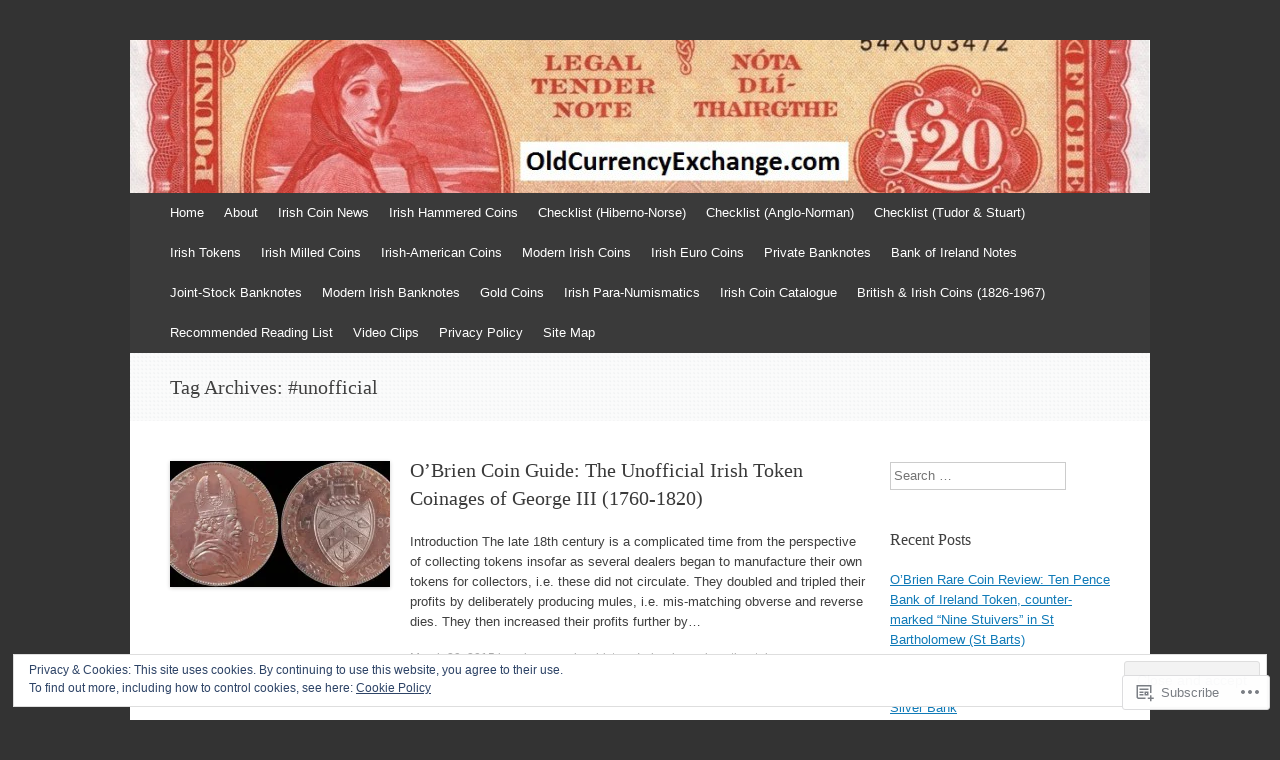

--- FILE ---
content_type: text/html; charset=UTF-8
request_url: https://oldcurrencyexchange.com/tag/unofficial/
body_size: 30450
content:
<!DOCTYPE html>
<html lang="en">
<head>
<meta charset="UTF-8" />
<meta name="viewport" content="width=device-width, initial-scale=1" />
<title>#unofficial | The Old Currency Exchange is a specialist dealer and valuer of Irish &amp; GB coins, tokens and banknotes</title>
<link rel="profile" href="http://gmpg.org/xfn/11" />
<link rel="pingback" href="https://oldcurrencyexchange.com/xmlrpc.php" />
<!--[if lt IE 9]>
<script src="https://s0.wp.com/wp-content/themes/pub/expound/js/html5.js?m=1376965621i" type="text/javascript"></script>
<![endif]-->

<meta name='robots' content='max-image-preview:large' />
<meta name="google-site-verification" content="dBw5CvburAxi537Rp9qi5uG2174Vb6JwHwIRwPSLIK8" />
<meta name="msvalidate.01" content="12C1203B5086AECE94EB3A3D9830B2E" />
<meta name="p:domain_verify" content="f100679e6048d45e4a0b0b92dce1efce" />
<meta name="yandex-verification" content="44d68e1216009f40" />

<!-- Async WordPress.com Remote Login -->
<script id="wpcom_remote_login_js">
var wpcom_remote_login_extra_auth = '';
function wpcom_remote_login_remove_dom_node_id( element_id ) {
	var dom_node = document.getElementById( element_id );
	if ( dom_node ) { dom_node.parentNode.removeChild( dom_node ); }
}
function wpcom_remote_login_remove_dom_node_classes( class_name ) {
	var dom_nodes = document.querySelectorAll( '.' + class_name );
	for ( var i = 0; i < dom_nodes.length; i++ ) {
		dom_nodes[ i ].parentNode.removeChild( dom_nodes[ i ] );
	}
}
function wpcom_remote_login_final_cleanup() {
	wpcom_remote_login_remove_dom_node_classes( "wpcom_remote_login_msg" );
	wpcom_remote_login_remove_dom_node_id( "wpcom_remote_login_key" );
	wpcom_remote_login_remove_dom_node_id( "wpcom_remote_login_validate" );
	wpcom_remote_login_remove_dom_node_id( "wpcom_remote_login_js" );
	wpcom_remote_login_remove_dom_node_id( "wpcom_request_access_iframe" );
	wpcom_remote_login_remove_dom_node_id( "wpcom_request_access_styles" );
}

// Watch for messages back from the remote login
window.addEventListener( "message", function( e ) {
	if ( e.origin === "https://r-login.wordpress.com" ) {
		var data = {};
		try {
			data = JSON.parse( e.data );
		} catch( e ) {
			wpcom_remote_login_final_cleanup();
			return;
		}

		if ( data.msg === 'LOGIN' ) {
			// Clean up the login check iframe
			wpcom_remote_login_remove_dom_node_id( "wpcom_remote_login_key" );

			var id_regex = new RegExp( /^[0-9]+$/ );
			var token_regex = new RegExp( /^.*|.*|.*$/ );
			if (
				token_regex.test( data.token )
				&& id_regex.test( data.wpcomid )
			) {
				// We have everything we need to ask for a login
				var script = document.createElement( "script" );
				script.setAttribute( "id", "wpcom_remote_login_validate" );
				script.src = '/remote-login.php?wpcom_remote_login=validate'
					+ '&wpcomid=' + data.wpcomid
					+ '&token=' + encodeURIComponent( data.token )
					+ '&host=' + window.location.protocol
					+ '//' + window.location.hostname
					+ '&postid=1155'
					+ '&is_singular=';
				document.body.appendChild( script );
			}

			return;
		}

		// Safari ITP, not logged in, so redirect
		if ( data.msg === 'LOGIN-REDIRECT' ) {
			window.location = 'https://wordpress.com/log-in?redirect_to=' + window.location.href;
			return;
		}

		// Safari ITP, storage access failed, remove the request
		if ( data.msg === 'LOGIN-REMOVE' ) {
			var css_zap = 'html { -webkit-transition: margin-top 1s; transition: margin-top 1s; } /* 9001 */ html { margin-top: 0 !important; } * html body { margin-top: 0 !important; } @media screen and ( max-width: 782px ) { html { margin-top: 0 !important; } * html body { margin-top: 0 !important; } }';
			var style_zap = document.createElement( 'style' );
			style_zap.type = 'text/css';
			style_zap.appendChild( document.createTextNode( css_zap ) );
			document.body.appendChild( style_zap );

			var e = document.getElementById( 'wpcom_request_access_iframe' );
			e.parentNode.removeChild( e );

			document.cookie = 'wordpress_com_login_access=denied; path=/; max-age=31536000';

			return;
		}

		// Safari ITP
		if ( data.msg === 'REQUEST_ACCESS' ) {
			console.log( 'request access: safari' );

			// Check ITP iframe enable/disable knob
			if ( wpcom_remote_login_extra_auth !== 'safari_itp_iframe' ) {
				return;
			}

			// If we are in a "private window" there is no ITP.
			var private_window = false;
			try {
				var opendb = window.openDatabase( null, null, null, null );
			} catch( e ) {
				private_window = true;
			}

			if ( private_window ) {
				console.log( 'private window' );
				return;
			}

			var iframe = document.createElement( 'iframe' );
			iframe.id = 'wpcom_request_access_iframe';
			iframe.setAttribute( 'scrolling', 'no' );
			iframe.setAttribute( 'sandbox', 'allow-storage-access-by-user-activation allow-scripts allow-same-origin allow-top-navigation-by-user-activation' );
			iframe.src = 'https://r-login.wordpress.com/remote-login.php?wpcom_remote_login=request_access&origin=' + encodeURIComponent( data.origin ) + '&wpcomid=' + encodeURIComponent( data.wpcomid );

			var css = 'html { -webkit-transition: margin-top 1s; transition: margin-top 1s; } /* 9001 */ html { margin-top: 46px !important; } * html body { margin-top: 46px !important; } @media screen and ( max-width: 660px ) { html { margin-top: 71px !important; } * html body { margin-top: 71px !important; } #wpcom_request_access_iframe { display: block; height: 71px !important; } } #wpcom_request_access_iframe { border: 0px; height: 46px; position: fixed; top: 0; left: 0; width: 100%; min-width: 100%; z-index: 99999; background: #23282d; } ';

			var style = document.createElement( 'style' );
			style.type = 'text/css';
			style.id = 'wpcom_request_access_styles';
			style.appendChild( document.createTextNode( css ) );
			document.body.appendChild( style );

			document.body.appendChild( iframe );
		}

		if ( data.msg === 'DONE' ) {
			wpcom_remote_login_final_cleanup();
		}
	}
}, false );

// Inject the remote login iframe after the page has had a chance to load
// more critical resources
window.addEventListener( "DOMContentLoaded", function( e ) {
	var iframe = document.createElement( "iframe" );
	iframe.style.display = "none";
	iframe.setAttribute( "scrolling", "no" );
	iframe.setAttribute( "id", "wpcom_remote_login_key" );
	iframe.src = "https://r-login.wordpress.com/remote-login.php"
		+ "?wpcom_remote_login=key"
		+ "&origin=aHR0cHM6Ly9vbGRjdXJyZW5jeWV4Y2hhbmdlLmNvbQ%3D%3D"
		+ "&wpcomid=59381434"
		+ "&time=" + Math.floor( Date.now() / 1000 );
	document.body.appendChild( iframe );
}, false );
</script>
<link rel='dns-prefetch' href='//s0.wp.com' />
<link rel="alternate" type="application/rss+xml" title="The Old Currency Exchange is a specialist dealer and valuer of Irish &amp; GB coins, tokens and banknotes &raquo; Feed" href="https://oldcurrencyexchange.com/feed/" />
<link rel="alternate" type="application/rss+xml" title="The Old Currency Exchange is a specialist dealer and valuer of Irish &amp; GB coins, tokens and banknotes &raquo; Comments Feed" href="https://oldcurrencyexchange.com/comments/feed/" />
<link rel="alternate" type="application/rss+xml" title="The Old Currency Exchange is a specialist dealer and valuer of Irish &amp; GB coins, tokens and banknotes &raquo; #unofficial Tag Feed" href="https://oldcurrencyexchange.com/tag/unofficial/feed/" />
	<script type="text/javascript">
		/* <![CDATA[ */
		function addLoadEvent(func) {
			var oldonload = window.onload;
			if (typeof window.onload != 'function') {
				window.onload = func;
			} else {
				window.onload = function () {
					oldonload();
					func();
				}
			}
		}
		/* ]]> */
	</script>
	<link crossorigin='anonymous' rel='stylesheet' id='all-css-0-1' href='/_static/??/wp-content/mu-plugins/widgets/eu-cookie-law/templates/style.css,/wp-content/mu-plugins/likes/jetpack-likes.css?m=1743883414j&cssminify=yes' type='text/css' media='all' />
<style id='wp-emoji-styles-inline-css'>

	img.wp-smiley, img.emoji {
		display: inline !important;
		border: none !important;
		box-shadow: none !important;
		height: 1em !important;
		width: 1em !important;
		margin: 0 0.07em !important;
		vertical-align: -0.1em !important;
		background: none !important;
		padding: 0 !important;
	}
/*# sourceURL=wp-emoji-styles-inline-css */
</style>
<link crossorigin='anonymous' rel='stylesheet' id='all-css-2-1' href='/wp-content/plugins/gutenberg-core/v22.4.2/build/styles/block-library/style.min.css?m=1769608164i&cssminify=yes' type='text/css' media='all' />
<style id='wp-block-library-inline-css'>
.has-text-align-justify {
	text-align:justify;
}
.has-text-align-justify{text-align:justify;}

/*# sourceURL=wp-block-library-inline-css */
</style><style id='global-styles-inline-css'>
:root{--wp--preset--aspect-ratio--square: 1;--wp--preset--aspect-ratio--4-3: 4/3;--wp--preset--aspect-ratio--3-4: 3/4;--wp--preset--aspect-ratio--3-2: 3/2;--wp--preset--aspect-ratio--2-3: 2/3;--wp--preset--aspect-ratio--16-9: 16/9;--wp--preset--aspect-ratio--9-16: 9/16;--wp--preset--color--black: #000000;--wp--preset--color--cyan-bluish-gray: #abb8c3;--wp--preset--color--white: #ffffff;--wp--preset--color--pale-pink: #f78da7;--wp--preset--color--vivid-red: #cf2e2e;--wp--preset--color--luminous-vivid-orange: #ff6900;--wp--preset--color--luminous-vivid-amber: #fcb900;--wp--preset--color--light-green-cyan: #7bdcb5;--wp--preset--color--vivid-green-cyan: #00d084;--wp--preset--color--pale-cyan-blue: #8ed1fc;--wp--preset--color--vivid-cyan-blue: #0693e3;--wp--preset--color--vivid-purple: #9b51e0;--wp--preset--gradient--vivid-cyan-blue-to-vivid-purple: linear-gradient(135deg,rgb(6,147,227) 0%,rgb(155,81,224) 100%);--wp--preset--gradient--light-green-cyan-to-vivid-green-cyan: linear-gradient(135deg,rgb(122,220,180) 0%,rgb(0,208,130) 100%);--wp--preset--gradient--luminous-vivid-amber-to-luminous-vivid-orange: linear-gradient(135deg,rgb(252,185,0) 0%,rgb(255,105,0) 100%);--wp--preset--gradient--luminous-vivid-orange-to-vivid-red: linear-gradient(135deg,rgb(255,105,0) 0%,rgb(207,46,46) 100%);--wp--preset--gradient--very-light-gray-to-cyan-bluish-gray: linear-gradient(135deg,rgb(238,238,238) 0%,rgb(169,184,195) 100%);--wp--preset--gradient--cool-to-warm-spectrum: linear-gradient(135deg,rgb(74,234,220) 0%,rgb(151,120,209) 20%,rgb(207,42,186) 40%,rgb(238,44,130) 60%,rgb(251,105,98) 80%,rgb(254,248,76) 100%);--wp--preset--gradient--blush-light-purple: linear-gradient(135deg,rgb(255,206,236) 0%,rgb(152,150,240) 100%);--wp--preset--gradient--blush-bordeaux: linear-gradient(135deg,rgb(254,205,165) 0%,rgb(254,45,45) 50%,rgb(107,0,62) 100%);--wp--preset--gradient--luminous-dusk: linear-gradient(135deg,rgb(255,203,112) 0%,rgb(199,81,192) 50%,rgb(65,88,208) 100%);--wp--preset--gradient--pale-ocean: linear-gradient(135deg,rgb(255,245,203) 0%,rgb(182,227,212) 50%,rgb(51,167,181) 100%);--wp--preset--gradient--electric-grass: linear-gradient(135deg,rgb(202,248,128) 0%,rgb(113,206,126) 100%);--wp--preset--gradient--midnight: linear-gradient(135deg,rgb(2,3,129) 0%,rgb(40,116,252) 100%);--wp--preset--font-size--small: 13px;--wp--preset--font-size--medium: 20px;--wp--preset--font-size--large: 36px;--wp--preset--font-size--x-large: 42px;--wp--preset--font-family--albert-sans: 'Albert Sans', sans-serif;--wp--preset--font-family--alegreya: Alegreya, serif;--wp--preset--font-family--arvo: Arvo, serif;--wp--preset--font-family--bodoni-moda: 'Bodoni Moda', serif;--wp--preset--font-family--bricolage-grotesque: 'Bricolage Grotesque', sans-serif;--wp--preset--font-family--cabin: Cabin, sans-serif;--wp--preset--font-family--chivo: Chivo, sans-serif;--wp--preset--font-family--commissioner: Commissioner, sans-serif;--wp--preset--font-family--cormorant: Cormorant, serif;--wp--preset--font-family--courier-prime: 'Courier Prime', monospace;--wp--preset--font-family--crimson-pro: 'Crimson Pro', serif;--wp--preset--font-family--dm-mono: 'DM Mono', monospace;--wp--preset--font-family--dm-sans: 'DM Sans', sans-serif;--wp--preset--font-family--dm-serif-display: 'DM Serif Display', serif;--wp--preset--font-family--domine: Domine, serif;--wp--preset--font-family--eb-garamond: 'EB Garamond', serif;--wp--preset--font-family--epilogue: Epilogue, sans-serif;--wp--preset--font-family--fahkwang: Fahkwang, sans-serif;--wp--preset--font-family--figtree: Figtree, sans-serif;--wp--preset--font-family--fira-sans: 'Fira Sans', sans-serif;--wp--preset--font-family--fjalla-one: 'Fjalla One', sans-serif;--wp--preset--font-family--fraunces: Fraunces, serif;--wp--preset--font-family--gabarito: Gabarito, system-ui;--wp--preset--font-family--ibm-plex-mono: 'IBM Plex Mono', monospace;--wp--preset--font-family--ibm-plex-sans: 'IBM Plex Sans', sans-serif;--wp--preset--font-family--ibarra-real-nova: 'Ibarra Real Nova', serif;--wp--preset--font-family--instrument-serif: 'Instrument Serif', serif;--wp--preset--font-family--inter: Inter, sans-serif;--wp--preset--font-family--josefin-sans: 'Josefin Sans', sans-serif;--wp--preset--font-family--jost: Jost, sans-serif;--wp--preset--font-family--libre-baskerville: 'Libre Baskerville', serif;--wp--preset--font-family--libre-franklin: 'Libre Franklin', sans-serif;--wp--preset--font-family--literata: Literata, serif;--wp--preset--font-family--lora: Lora, serif;--wp--preset--font-family--merriweather: Merriweather, serif;--wp--preset--font-family--montserrat: Montserrat, sans-serif;--wp--preset--font-family--newsreader: Newsreader, serif;--wp--preset--font-family--noto-sans-mono: 'Noto Sans Mono', sans-serif;--wp--preset--font-family--nunito: Nunito, sans-serif;--wp--preset--font-family--open-sans: 'Open Sans', sans-serif;--wp--preset--font-family--overpass: Overpass, sans-serif;--wp--preset--font-family--pt-serif: 'PT Serif', serif;--wp--preset--font-family--petrona: Petrona, serif;--wp--preset--font-family--piazzolla: Piazzolla, serif;--wp--preset--font-family--playfair-display: 'Playfair Display', serif;--wp--preset--font-family--plus-jakarta-sans: 'Plus Jakarta Sans', sans-serif;--wp--preset--font-family--poppins: Poppins, sans-serif;--wp--preset--font-family--raleway: Raleway, sans-serif;--wp--preset--font-family--roboto: Roboto, sans-serif;--wp--preset--font-family--roboto-slab: 'Roboto Slab', serif;--wp--preset--font-family--rubik: Rubik, sans-serif;--wp--preset--font-family--rufina: Rufina, serif;--wp--preset--font-family--sora: Sora, sans-serif;--wp--preset--font-family--source-sans-3: 'Source Sans 3', sans-serif;--wp--preset--font-family--source-serif-4: 'Source Serif 4', serif;--wp--preset--font-family--space-mono: 'Space Mono', monospace;--wp--preset--font-family--syne: Syne, sans-serif;--wp--preset--font-family--texturina: Texturina, serif;--wp--preset--font-family--urbanist: Urbanist, sans-serif;--wp--preset--font-family--work-sans: 'Work Sans', sans-serif;--wp--preset--spacing--20: 0.44rem;--wp--preset--spacing--30: 0.67rem;--wp--preset--spacing--40: 1rem;--wp--preset--spacing--50: 1.5rem;--wp--preset--spacing--60: 2.25rem;--wp--preset--spacing--70: 3.38rem;--wp--preset--spacing--80: 5.06rem;--wp--preset--shadow--natural: 6px 6px 9px rgba(0, 0, 0, 0.2);--wp--preset--shadow--deep: 12px 12px 50px rgba(0, 0, 0, 0.4);--wp--preset--shadow--sharp: 6px 6px 0px rgba(0, 0, 0, 0.2);--wp--preset--shadow--outlined: 6px 6px 0px -3px rgb(255, 255, 255), 6px 6px rgb(0, 0, 0);--wp--preset--shadow--crisp: 6px 6px 0px rgb(0, 0, 0);}:where(body) { margin: 0; }:where(.is-layout-flex){gap: 0.5em;}:where(.is-layout-grid){gap: 0.5em;}body .is-layout-flex{display: flex;}.is-layout-flex{flex-wrap: wrap;align-items: center;}.is-layout-flex > :is(*, div){margin: 0;}body .is-layout-grid{display: grid;}.is-layout-grid > :is(*, div){margin: 0;}body{padding-top: 0px;padding-right: 0px;padding-bottom: 0px;padding-left: 0px;}:root :where(.wp-element-button, .wp-block-button__link){background-color: #32373c;border-width: 0;color: #fff;font-family: inherit;font-size: inherit;font-style: inherit;font-weight: inherit;letter-spacing: inherit;line-height: inherit;padding-top: calc(0.667em + 2px);padding-right: calc(1.333em + 2px);padding-bottom: calc(0.667em + 2px);padding-left: calc(1.333em + 2px);text-decoration: none;text-transform: inherit;}.has-black-color{color: var(--wp--preset--color--black) !important;}.has-cyan-bluish-gray-color{color: var(--wp--preset--color--cyan-bluish-gray) !important;}.has-white-color{color: var(--wp--preset--color--white) !important;}.has-pale-pink-color{color: var(--wp--preset--color--pale-pink) !important;}.has-vivid-red-color{color: var(--wp--preset--color--vivid-red) !important;}.has-luminous-vivid-orange-color{color: var(--wp--preset--color--luminous-vivid-orange) !important;}.has-luminous-vivid-amber-color{color: var(--wp--preset--color--luminous-vivid-amber) !important;}.has-light-green-cyan-color{color: var(--wp--preset--color--light-green-cyan) !important;}.has-vivid-green-cyan-color{color: var(--wp--preset--color--vivid-green-cyan) !important;}.has-pale-cyan-blue-color{color: var(--wp--preset--color--pale-cyan-blue) !important;}.has-vivid-cyan-blue-color{color: var(--wp--preset--color--vivid-cyan-blue) !important;}.has-vivid-purple-color{color: var(--wp--preset--color--vivid-purple) !important;}.has-black-background-color{background-color: var(--wp--preset--color--black) !important;}.has-cyan-bluish-gray-background-color{background-color: var(--wp--preset--color--cyan-bluish-gray) !important;}.has-white-background-color{background-color: var(--wp--preset--color--white) !important;}.has-pale-pink-background-color{background-color: var(--wp--preset--color--pale-pink) !important;}.has-vivid-red-background-color{background-color: var(--wp--preset--color--vivid-red) !important;}.has-luminous-vivid-orange-background-color{background-color: var(--wp--preset--color--luminous-vivid-orange) !important;}.has-luminous-vivid-amber-background-color{background-color: var(--wp--preset--color--luminous-vivid-amber) !important;}.has-light-green-cyan-background-color{background-color: var(--wp--preset--color--light-green-cyan) !important;}.has-vivid-green-cyan-background-color{background-color: var(--wp--preset--color--vivid-green-cyan) !important;}.has-pale-cyan-blue-background-color{background-color: var(--wp--preset--color--pale-cyan-blue) !important;}.has-vivid-cyan-blue-background-color{background-color: var(--wp--preset--color--vivid-cyan-blue) !important;}.has-vivid-purple-background-color{background-color: var(--wp--preset--color--vivid-purple) !important;}.has-black-border-color{border-color: var(--wp--preset--color--black) !important;}.has-cyan-bluish-gray-border-color{border-color: var(--wp--preset--color--cyan-bluish-gray) !important;}.has-white-border-color{border-color: var(--wp--preset--color--white) !important;}.has-pale-pink-border-color{border-color: var(--wp--preset--color--pale-pink) !important;}.has-vivid-red-border-color{border-color: var(--wp--preset--color--vivid-red) !important;}.has-luminous-vivid-orange-border-color{border-color: var(--wp--preset--color--luminous-vivid-orange) !important;}.has-luminous-vivid-amber-border-color{border-color: var(--wp--preset--color--luminous-vivid-amber) !important;}.has-light-green-cyan-border-color{border-color: var(--wp--preset--color--light-green-cyan) !important;}.has-vivid-green-cyan-border-color{border-color: var(--wp--preset--color--vivid-green-cyan) !important;}.has-pale-cyan-blue-border-color{border-color: var(--wp--preset--color--pale-cyan-blue) !important;}.has-vivid-cyan-blue-border-color{border-color: var(--wp--preset--color--vivid-cyan-blue) !important;}.has-vivid-purple-border-color{border-color: var(--wp--preset--color--vivid-purple) !important;}.has-vivid-cyan-blue-to-vivid-purple-gradient-background{background: var(--wp--preset--gradient--vivid-cyan-blue-to-vivid-purple) !important;}.has-light-green-cyan-to-vivid-green-cyan-gradient-background{background: var(--wp--preset--gradient--light-green-cyan-to-vivid-green-cyan) !important;}.has-luminous-vivid-amber-to-luminous-vivid-orange-gradient-background{background: var(--wp--preset--gradient--luminous-vivid-amber-to-luminous-vivid-orange) !important;}.has-luminous-vivid-orange-to-vivid-red-gradient-background{background: var(--wp--preset--gradient--luminous-vivid-orange-to-vivid-red) !important;}.has-very-light-gray-to-cyan-bluish-gray-gradient-background{background: var(--wp--preset--gradient--very-light-gray-to-cyan-bluish-gray) !important;}.has-cool-to-warm-spectrum-gradient-background{background: var(--wp--preset--gradient--cool-to-warm-spectrum) !important;}.has-blush-light-purple-gradient-background{background: var(--wp--preset--gradient--blush-light-purple) !important;}.has-blush-bordeaux-gradient-background{background: var(--wp--preset--gradient--blush-bordeaux) !important;}.has-luminous-dusk-gradient-background{background: var(--wp--preset--gradient--luminous-dusk) !important;}.has-pale-ocean-gradient-background{background: var(--wp--preset--gradient--pale-ocean) !important;}.has-electric-grass-gradient-background{background: var(--wp--preset--gradient--electric-grass) !important;}.has-midnight-gradient-background{background: var(--wp--preset--gradient--midnight) !important;}.has-small-font-size{font-size: var(--wp--preset--font-size--small) !important;}.has-medium-font-size{font-size: var(--wp--preset--font-size--medium) !important;}.has-large-font-size{font-size: var(--wp--preset--font-size--large) !important;}.has-x-large-font-size{font-size: var(--wp--preset--font-size--x-large) !important;}.has-albert-sans-font-family{font-family: var(--wp--preset--font-family--albert-sans) !important;}.has-alegreya-font-family{font-family: var(--wp--preset--font-family--alegreya) !important;}.has-arvo-font-family{font-family: var(--wp--preset--font-family--arvo) !important;}.has-bodoni-moda-font-family{font-family: var(--wp--preset--font-family--bodoni-moda) !important;}.has-bricolage-grotesque-font-family{font-family: var(--wp--preset--font-family--bricolage-grotesque) !important;}.has-cabin-font-family{font-family: var(--wp--preset--font-family--cabin) !important;}.has-chivo-font-family{font-family: var(--wp--preset--font-family--chivo) !important;}.has-commissioner-font-family{font-family: var(--wp--preset--font-family--commissioner) !important;}.has-cormorant-font-family{font-family: var(--wp--preset--font-family--cormorant) !important;}.has-courier-prime-font-family{font-family: var(--wp--preset--font-family--courier-prime) !important;}.has-crimson-pro-font-family{font-family: var(--wp--preset--font-family--crimson-pro) !important;}.has-dm-mono-font-family{font-family: var(--wp--preset--font-family--dm-mono) !important;}.has-dm-sans-font-family{font-family: var(--wp--preset--font-family--dm-sans) !important;}.has-dm-serif-display-font-family{font-family: var(--wp--preset--font-family--dm-serif-display) !important;}.has-domine-font-family{font-family: var(--wp--preset--font-family--domine) !important;}.has-eb-garamond-font-family{font-family: var(--wp--preset--font-family--eb-garamond) !important;}.has-epilogue-font-family{font-family: var(--wp--preset--font-family--epilogue) !important;}.has-fahkwang-font-family{font-family: var(--wp--preset--font-family--fahkwang) !important;}.has-figtree-font-family{font-family: var(--wp--preset--font-family--figtree) !important;}.has-fira-sans-font-family{font-family: var(--wp--preset--font-family--fira-sans) !important;}.has-fjalla-one-font-family{font-family: var(--wp--preset--font-family--fjalla-one) !important;}.has-fraunces-font-family{font-family: var(--wp--preset--font-family--fraunces) !important;}.has-gabarito-font-family{font-family: var(--wp--preset--font-family--gabarito) !important;}.has-ibm-plex-mono-font-family{font-family: var(--wp--preset--font-family--ibm-plex-mono) !important;}.has-ibm-plex-sans-font-family{font-family: var(--wp--preset--font-family--ibm-plex-sans) !important;}.has-ibarra-real-nova-font-family{font-family: var(--wp--preset--font-family--ibarra-real-nova) !important;}.has-instrument-serif-font-family{font-family: var(--wp--preset--font-family--instrument-serif) !important;}.has-inter-font-family{font-family: var(--wp--preset--font-family--inter) !important;}.has-josefin-sans-font-family{font-family: var(--wp--preset--font-family--josefin-sans) !important;}.has-jost-font-family{font-family: var(--wp--preset--font-family--jost) !important;}.has-libre-baskerville-font-family{font-family: var(--wp--preset--font-family--libre-baskerville) !important;}.has-libre-franklin-font-family{font-family: var(--wp--preset--font-family--libre-franklin) !important;}.has-literata-font-family{font-family: var(--wp--preset--font-family--literata) !important;}.has-lora-font-family{font-family: var(--wp--preset--font-family--lora) !important;}.has-merriweather-font-family{font-family: var(--wp--preset--font-family--merriweather) !important;}.has-montserrat-font-family{font-family: var(--wp--preset--font-family--montserrat) !important;}.has-newsreader-font-family{font-family: var(--wp--preset--font-family--newsreader) !important;}.has-noto-sans-mono-font-family{font-family: var(--wp--preset--font-family--noto-sans-mono) !important;}.has-nunito-font-family{font-family: var(--wp--preset--font-family--nunito) !important;}.has-open-sans-font-family{font-family: var(--wp--preset--font-family--open-sans) !important;}.has-overpass-font-family{font-family: var(--wp--preset--font-family--overpass) !important;}.has-pt-serif-font-family{font-family: var(--wp--preset--font-family--pt-serif) !important;}.has-petrona-font-family{font-family: var(--wp--preset--font-family--petrona) !important;}.has-piazzolla-font-family{font-family: var(--wp--preset--font-family--piazzolla) !important;}.has-playfair-display-font-family{font-family: var(--wp--preset--font-family--playfair-display) !important;}.has-plus-jakarta-sans-font-family{font-family: var(--wp--preset--font-family--plus-jakarta-sans) !important;}.has-poppins-font-family{font-family: var(--wp--preset--font-family--poppins) !important;}.has-raleway-font-family{font-family: var(--wp--preset--font-family--raleway) !important;}.has-roboto-font-family{font-family: var(--wp--preset--font-family--roboto) !important;}.has-roboto-slab-font-family{font-family: var(--wp--preset--font-family--roboto-slab) !important;}.has-rubik-font-family{font-family: var(--wp--preset--font-family--rubik) !important;}.has-rufina-font-family{font-family: var(--wp--preset--font-family--rufina) !important;}.has-sora-font-family{font-family: var(--wp--preset--font-family--sora) !important;}.has-source-sans-3-font-family{font-family: var(--wp--preset--font-family--source-sans-3) !important;}.has-source-serif-4-font-family{font-family: var(--wp--preset--font-family--source-serif-4) !important;}.has-space-mono-font-family{font-family: var(--wp--preset--font-family--space-mono) !important;}.has-syne-font-family{font-family: var(--wp--preset--font-family--syne) !important;}.has-texturina-font-family{font-family: var(--wp--preset--font-family--texturina) !important;}.has-urbanist-font-family{font-family: var(--wp--preset--font-family--urbanist) !important;}.has-work-sans-font-family{font-family: var(--wp--preset--font-family--work-sans) !important;}
/*# sourceURL=global-styles-inline-css */
</style>

<style id='classic-theme-styles-inline-css'>
.wp-block-button__link{background-color:#32373c;border-radius:9999px;box-shadow:none;color:#fff;font-size:1.125em;padding:calc(.667em + 2px) calc(1.333em + 2px);text-decoration:none}.wp-block-file__button{background:#32373c;color:#fff}.wp-block-accordion-heading{margin:0}.wp-block-accordion-heading__toggle{background-color:inherit!important;color:inherit!important}.wp-block-accordion-heading__toggle:not(:focus-visible){outline:none}.wp-block-accordion-heading__toggle:focus,.wp-block-accordion-heading__toggle:hover{background-color:inherit!important;border:none;box-shadow:none;color:inherit;padding:var(--wp--preset--spacing--20,1em) 0;text-decoration:none}.wp-block-accordion-heading__toggle:focus-visible{outline:auto;outline-offset:0}
/*# sourceURL=/wp-content/plugins/gutenberg-core/v22.4.2/build/styles/block-library/classic.min.css */
</style>
<link crossorigin='anonymous' rel='stylesheet' id='all-css-4-1' href='/_static/??-eJyFj9sKwkAMRH/IbKgtXh7Eb9m2sa7ujc2u1b83RdCKUF9CMswZMjhG6ILP5DNGWwbjGbvQ2tBdGdeq2qkK2LhoCRLdVIO94fx2AOeHJdUxr3AW5Ap8shKJ7qLOk8NRbzRZcmJbwsYoDLRtTMQMMp0pDvJZQP7hXjLG0iLdYyi+x79/JZIGg6wDimt2LkEDBZDeOpvgvw44WW3ShB7dodo21WZf1/X68gRpRIHF&cssminify=yes' type='text/css' media='all' />
<style id='jetpack-global-styles-frontend-style-inline-css'>
:root { --font-headings: unset; --font-base: unset; --font-headings-default: -apple-system,BlinkMacSystemFont,"Segoe UI",Roboto,Oxygen-Sans,Ubuntu,Cantarell,"Helvetica Neue",sans-serif; --font-base-default: -apple-system,BlinkMacSystemFont,"Segoe UI",Roboto,Oxygen-Sans,Ubuntu,Cantarell,"Helvetica Neue",sans-serif;}
/*# sourceURL=jetpack-global-styles-frontend-style-inline-css */
</style>
<link crossorigin='anonymous' rel='stylesheet' id='all-css-6-1' href='/_static/??-eJyNjcEKwjAQRH/IuFRT6kX8FNkmS5K6yQY3Qfx7bfEiXrwM82B4A49qnJRGpUHupnIPqSgs1Cq624chi6zhO5OCRryTR++fW00l7J3qDv43XVNxoOISsmEJol/wY2uR8vs3WggsM/I6uOTzMI3Hw8lOg11eUT1JKA==&cssminify=yes' type='text/css' media='all' />
<script type="text/javascript" id="wpcom-actionbar-placeholder-js-extra">
/* <![CDATA[ */
var actionbardata = {"siteID":"59381434","postID":"0","siteURL":"https://oldcurrencyexchange.com","xhrURL":"https://oldcurrencyexchange.com/wp-admin/admin-ajax.php","nonce":"ac23cf401e","isLoggedIn":"","statusMessage":"","subsEmailDefault":"instantly","proxyScriptUrl":"https://s0.wp.com/wp-content/js/wpcom-proxy-request.js?m=1513050504i&amp;ver=20211021","i18n":{"followedText":"New posts from this site will now appear in your \u003Ca href=\"https://wordpress.com/reader\"\u003EReader\u003C/a\u003E","foldBar":"Collapse this bar","unfoldBar":"Expand this bar","shortLinkCopied":"Shortlink copied to clipboard."}};
//# sourceURL=wpcom-actionbar-placeholder-js-extra
/* ]]> */
</script>
<script type="text/javascript" id="jetpack-mu-wpcom-settings-js-before">
/* <![CDATA[ */
var JETPACK_MU_WPCOM_SETTINGS = {"assetsUrl":"https://s0.wp.com/wp-content/mu-plugins/jetpack-mu-wpcom-plugin/moon/jetpack_vendor/automattic/jetpack-mu-wpcom/src/build/"};
//# sourceURL=jetpack-mu-wpcom-settings-js-before
/* ]]> */
</script>
<script crossorigin='anonymous' type='text/javascript'  src='/_static/??/wp-content/js/rlt-proxy.js,/wp-content/blog-plugins/wordads-classes/js/cmp/v2/cmp-non-gdpr.js?m=1720530689j'></script>
<script type="text/javascript" id="rlt-proxy-js-after">
/* <![CDATA[ */
	rltInitialize( {"token":null,"iframeOrigins":["https:\/\/widgets.wp.com"]} );
//# sourceURL=rlt-proxy-js-after
/* ]]> */
</script>
<link rel="EditURI" type="application/rsd+xml" title="RSD" href="https://oldcurrencyexchange.wordpress.com/xmlrpc.php?rsd" />
<meta name="generator" content="WordPress.com" />

<!-- Jetpack Open Graph Tags -->
<meta property="og:type" content="website" />
<meta property="og:title" content="#unofficial &#8211; The Old Currency Exchange is a specialist dealer and valuer of Irish &amp; GB coins, tokens and banknotes" />
<meta property="og:url" content="https://oldcurrencyexchange.com/tag/unofficial/" />
<meta property="og:site_name" content="The Old Currency Exchange is a specialist dealer and valuer of Irish &amp; GB coins, tokens and banknotes" />
<meta property="og:image" content="https://s0.wp.com/i/blank.jpg?m=1383295312i" />
<meta property="og:image:width" content="200" />
<meta property="og:image:height" content="200" />
<meta property="og:image:alt" content="" />
<meta property="og:locale" content="en_US" />
<meta name="twitter:creator" content="@old_currency_ex" />
<meta name="twitter:site" content="@old_currency_ex" />

<!-- End Jetpack Open Graph Tags -->
<link rel="shortcut icon" type="image/x-icon" href="https://s0.wp.com/i/favicon.ico?m=1713425267i" sizes="16x16 24x24 32x32 48x48" />
<link rel="icon" type="image/x-icon" href="https://s0.wp.com/i/favicon.ico?m=1713425267i" sizes="16x16 24x24 32x32 48x48" />
<link rel="apple-touch-icon" href="https://s0.wp.com/i/webclip.png?m=1713868326i" />
<link rel='openid.server' href='https://oldcurrencyexchange.com/?openidserver=1' />
<link rel='openid.delegate' href='https://oldcurrencyexchange.com/' />
<link rel="search" type="application/opensearchdescription+xml" href="https://oldcurrencyexchange.com/osd.xml" title="The Old Currency Exchange is a specialist dealer and valuer of Irish &#38; GB coins, tokens and banknotes" />
<link rel="search" type="application/opensearchdescription+xml" href="https://s1.wp.com/opensearch.xml" title="WordPress.com" />
<style type="text/css">.recentcomments a{display:inline !important;padding:0 !important;margin:0 !important;}</style>		<style type="text/css">
			.recentcomments a {
				display: inline !important;
				padding: 0 !important;
				margin: 0 !important;
			}

			table.recentcommentsavatartop img.avatar, table.recentcommentsavatarend img.avatar {
				border: 0px;
				margin: 0;
			}

			table.recentcommentsavatartop a, table.recentcommentsavatarend a {
				border: 0px !important;
				background-color: transparent !important;
			}

			td.recentcommentsavatarend, td.recentcommentsavatartop {
				padding: 0px 0px 1px 0px;
				margin: 0px;
			}

			td.recentcommentstextend {
				border: none !important;
				padding: 0px 0px 2px 10px;
			}

			.rtl td.recentcommentstextend {
				padding: 0px 10px 2px 0px;
			}

			td.recentcommentstexttop {
				border: none;
				padding: 0px 0px 0px 10px;
			}

			.rtl td.recentcommentstexttop {
				padding: 0px 10px 0px 0px;
			}
		</style>
		<meta name="description" content="Posts about #unofficial written by The Old Currency Exchange" />
	<style type="text/css">
			.site-title,
        .site-description {
            position: absolute !important;
            clip: rect(1px 1px 1px 1px); /* IE6, IE7 */
            clip: rect(1px, 1px, 1px, 1px);
        }

        
	
			.site-header .site-branding {
			background-color: transparent;
			background-image: url('https://oldcurrencyexchange.com/wp-content/uploads/2015/04/cropped-blog-background-the-old-currency-exchange-41.jpg');
			background-position: 50% 0;
			background-repeat: no-repeat;
			height: 153px;
		}
		</style>
			<script type="text/javascript">

			window.doNotSellCallback = function() {

				var linkElements = [
					'a[href="https://wordpress.com/?ref=footer_blog"]',
					'a[href="https://wordpress.com/?ref=footer_website"]',
					'a[href="https://wordpress.com/?ref=vertical_footer"]',
					'a[href^="https://wordpress.com/?ref=footer_segment_"]',
				].join(',');

				var dnsLink = document.createElement( 'a' );
				dnsLink.href = 'https://wordpress.com/advertising-program-optout/';
				dnsLink.classList.add( 'do-not-sell-link' );
				dnsLink.rel = 'nofollow';
				dnsLink.style.marginLeft = '0.5em';
				dnsLink.textContent = 'Do Not Sell or Share My Personal Information';

				var creditLinks = document.querySelectorAll( linkElements );

				if ( 0 === creditLinks.length ) {
					return false;
				}

				Array.prototype.forEach.call( creditLinks, function( el ) {
					el.insertAdjacentElement( 'afterend', dnsLink );
				});

				return true;
			};

		</script>
		<script type="text/javascript">
	window.google_analytics_uacct = "UA-52447-2";
</script>

<script type="text/javascript">
	var _gaq = _gaq || [];
	_gaq.push(['_setAccount', 'UA-52447-2']);
	_gaq.push(['_gat._anonymizeIp']);
	_gaq.push(['_setDomainName', 'none']);
	_gaq.push(['_setAllowLinker', true]);
	_gaq.push(['_initData']);
	_gaq.push(['_trackPageview']);

	(function() {
		var ga = document.createElement('script'); ga.type = 'text/javascript'; ga.async = true;
		ga.src = ('https:' == document.location.protocol ? 'https://ssl' : 'http://www') + '.google-analytics.com/ga.js';
		(document.getElementsByTagName('head')[0] || document.getElementsByTagName('body')[0]).appendChild(ga);
	})();
</script>
</head>

<body class="archive tag tag-unofficial tag-696648 custom-background wp-theme-pubexpound customizer-styles-applied jetpack-reblog-enabled">
<div id="page" class="hfeed site">
		<header id="masthead" class="site-header" role="banner">
		<div class="site-branding">
			<a href="https://oldcurrencyexchange.com/" class="wrapper-link">
				<div class="site-title-group">
					<h1 class="site-title"><a href="https://oldcurrencyexchange.com/" title="The Old Currency Exchange is a specialist dealer and valuer of Irish &amp; GB coins, tokens and banknotes" rel="home">The Old Currency Exchange is a specialist dealer and valuer of Irish &amp; GB coins, tokens and banknotes</a></h1>
					<h2 class="site-description">An educational and entertaining website where collectors, both young and not so young, can read about the economics, history and politics behind Irish coin and banknote issues.</h2>
				</div>
			</a>
		</div>

		<nav id="site-navigation" class="navigation-main" role="navigation">
			<h1 class="menu-toggle">Menu</h1>
			<div class="screen-reader-text skip-link"><a href="#content" title="Skip to content">Skip to content</a></div>

			<div class="menu"><ul>
<li ><a href="https://oldcurrencyexchange.com/">Home</a></li><li class="page_item page-item-1"><a href="https://oldcurrencyexchange.com/the-old-currency-exchange-specializes-in-coins-and-banknotes-for-collectors-but-also-values-old-irish-coinage-leftover-currency-and-obsolete-tokens/">About</a></li>
<li class="page_item page-item-1418"><a href="https://oldcurrencyexchange.com/irish-numismatic-news/">Irish Coin News</a></li>
<li class="page_item page-item-116"><a href="https://oldcurrencyexchange.com/irish-coins/">Irish Hammered Coins</a></li>
<li class="page_item page-item-10007"><a href="https://oldcurrencyexchange.com/checklist-hammered/">Checklist (Hiberno-Norse)</a></li>
<li class="page_item page-item-19852"><a href="https://oldcurrencyexchange.com/checklist-anglo-norman/">Checklist (Anglo-Norman)</a></li>
<li class="page_item page-item-19859"><a href="https://oldcurrencyexchange.com/checklist-tudor-stuart/">Checklist (Tudor &amp; Stuart)</a></li>
<li class="page_item page-item-1192"><a href="https://oldcurrencyexchange.com/irish-token-images/">Irish Tokens</a></li>
<li class="page_item page-item-1404"><a href="https://oldcurrencyexchange.com/irish-coins-milled/">Irish Milled Coins</a></li>
<li class="page_item page-item-3738"><a href="https://oldcurrencyexchange.com/irish-american-coins/">Irish-American Coins</a></li>
<li class="page_item page-item-1405"><a href="https://oldcurrencyexchange.com/irish-coins-modern/">Modern Irish Coins</a></li>
<li class="page_item page-item-1698"><a href="https://oldcurrencyexchange.com/irish-coins-the-euro/">Irish Euro Coins</a></li>
<li class="page_item page-item-114"><a href="https://oldcurrencyexchange.com/central-bank-of-ireland-banknotes/">Private Banknotes</a></li>
<li class="page_item page-item-20154"><a href="https://oldcurrencyexchange.com/bank-of-ireland/">Bank of Ireland Notes</a></li>
<li class="page_item page-item-19993"><a href="https://oldcurrencyexchange.com/joint-stock-banks/">Joint-Stock Banknotes</a></li>
<li class="page_item page-item-18212"><a href="https://oldcurrencyexchange.com/modern-irish-banknotes/">Modern Irish Banknotes</a></li>
<li class="page_item page-item-480"><a href="https://oldcurrencyexchange.com/gold/">Gold Coins</a></li>
<li class="page_item page-item-1528"><a href="https://oldcurrencyexchange.com/irish-numismatic-miscellanea/">Irish Para-Numismatics</a></li>
<li class="page_item page-item-14698"><a href="https://oldcurrencyexchange.com/irish-coin-catalogue/">Irish Coin Catalogue</a></li>
<li class="page_item page-item-15455"><a href="https://oldcurrencyexchange.com/british-irish-coins-1826-1967/">British &amp; Irish Coins (1826-1967)</a></li>
<li class="page_item page-item-1544"><a href="https://oldcurrencyexchange.com/irish-numismatics-select-bibliography/">Recommended Reading List</a></li>
<li class="page_item page-item-629"><a href="https://oldcurrencyexchange.com/numismatic-video-clips/">Video Clips</a></li>
<li class="page_item page-item-6897"><a href="https://oldcurrencyexchange.com/privacy-policy/">Privacy Policy</a></li>
<li class="page_item page-item-3155"><a href="https://oldcurrencyexchange.com/site-map-an-overview-of-site-content/">Site Map</a></li>
</ul></div>
					</nav><!-- #site-navigation -->
	</header><!-- #masthead -->

	<div id="main" class="site-main">

			<header class="page-header">
			<h1 class="page-title">
				Tag Archives: <span>#unofficial</span>			</h1>
					</header><!-- .page-header -->
	
	
	<div id="primary" class="content-area">
		<div id="content" class="site-content" role="main">

		
						
				
<article id="post-1155" class="post-1155 post type-post status-publish format-standard has-post-thumbnail hentry category-coinage category-coins category-history category-ireland category-numismatics category-token-2 tag-brass tag-coin tag-coins-numismatics tag-currency tag-george-iii tag-halfpenny tag-token tag-unofficial">

		<div class="entry-thumbnail">
		<a href="https://oldcurrencyexchange.com/2015/03/29/the-unofficial-token-coinages-of-george-iii-1760-1820/"><img width="220" height="126" src="https://oldcurrencyexchange.com/wp-content/uploads/2015/03/1789-wicklow-18-cronebane-halfpenny-bronzed-proof1.jpg?w=220&amp;h=126&amp;crop=1" class="attachment-post-thumbnail size-post-thumbnail wp-post-image" alt="" decoding="async" srcset="https://oldcurrencyexchange.com/wp-content/uploads/2015/03/1789-wicklow-18-cronebane-halfpenny-bronzed-proof1.jpg?w=220&amp;h=126&amp;crop=1 220w, https://oldcurrencyexchange.com/wp-content/uploads/2015/03/1789-wicklow-18-cronebane-halfpenny-bronzed-proof1.jpg?w=440&amp;h=252&amp;crop=1 440w, https://oldcurrencyexchange.com/wp-content/uploads/2015/03/1789-wicklow-18-cronebane-halfpenny-bronzed-proof1.jpg?w=150&amp;h=86&amp;crop=1 150w, https://oldcurrencyexchange.com/wp-content/uploads/2015/03/1789-wicklow-18-cronebane-halfpenny-bronzed-proof1.jpg?w=300&amp;h=172&amp;crop=1 300w" sizes="(max-width: 220px) 100vw, 220px" data-attachment-id="1191" data-permalink="https://oldcurrencyexchange.com/2015/03/29/the-unofficial-token-coinages-of-george-iii-1760-1820/1789-wicklow-18-cronebane-halfpenny-bronzed-proof-2/" data-orig-file="https://oldcurrencyexchange.com/wp-content/uploads/2015/03/1789-wicklow-18-cronebane-halfpenny-bronzed-proof1.jpg" data-orig-size="800,400" data-comments-opened="1" data-image-meta="{&quot;aperture&quot;:&quot;0&quot;,&quot;credit&quot;:&quot;&quot;,&quot;camera&quot;:&quot;&quot;,&quot;caption&quot;:&quot;&quot;,&quot;created_timestamp&quot;:&quot;0&quot;,&quot;copyright&quot;:&quot;&quot;,&quot;focal_length&quot;:&quot;0&quot;,&quot;iso&quot;:&quot;0&quot;,&quot;shutter_speed&quot;:&quot;0&quot;,&quot;title&quot;:&quot;&quot;,&quot;orientation&quot;:&quot;0&quot;}" data-image-title="1789 Wicklow 18. Cronebane. Halfpenny. Bronzed proof" data-image-description="" data-image-caption="" data-medium-file="https://oldcurrencyexchange.com/wp-content/uploads/2015/03/1789-wicklow-18-cronebane-halfpenny-bronzed-proof1.jpg?w=300" data-large-file="https://oldcurrencyexchange.com/wp-content/uploads/2015/03/1789-wicklow-18-cronebane-halfpenny-bronzed-proof1.jpg?w=700" /></a>
	</div>
	
	<header class="entry-header">
		<h1 class="entry-title"><a href="https://oldcurrencyexchange.com/2015/03/29/the-unofficial-token-coinages-of-george-iii-1760-1820/" rel="bookmark">O’Brien Coin Guide: The Unofficial Irish Token Coinages of George III (1760-1820)</a></h1>
	</header><!-- .entry-header -->

	<div class="entry-summary">
		<p>Introduction The late 18th century is a complicated time from the perspective of collecting tokens insofar as several dealers began to manufacture their own tokens for collectors, i.e. these did not circulate. They doubled and tripled their profits by deliberately producing mules, i.e. mis-matching obverse and reverse dies. They then increased their profits further by&hellip;</p>
	</div><!-- .entry-summary -->

	<footer class="entry-meta">
		<a class="entry-date" href="https://oldcurrencyexchange.com/2015/03/29/the-unofficial-token-coinages-of-george-iii-1760-1820/">March 29, 2015</a> in <a href="https://oldcurrencyexchange.com/category/coinage/" rel="category tag">coinage</a>, <a href="https://oldcurrencyexchange.com/category/coins/" rel="category tag">coins</a>, <a href="https://oldcurrencyexchange.com/category/history/" rel="category tag">history</a>, <a href="https://oldcurrencyexchange.com/category/ireland/" rel="category tag">Ireland</a>, <a href="https://oldcurrencyexchange.com/category/numismatics/" rel="category tag">numismatics</a>, <a href="https://oldcurrencyexchange.com/category/token-2/" rel="category tag">token</a>.	</footer><!-- .entry-meta -->
</article><!-- #post-## -->

			
			
		
		</div><!-- #content -->
	</div><!-- #primary -->

	<div id="secondary" class="widget-area" role="complementary">
				<aside id="search-2" class="widget widget_search">	<form method="get" id="searchform" class="searchform" action="https://oldcurrencyexchange.com/" role="search">
		<label for="s" class="screen-reader-text">Search</label>
		<input type="search" class="field" name="s" value="" id="s" placeholder="Search &hellip;" />
		<input type="submit" class="submit" id="searchsubmit" value="Search" />
	</form>
</aside>
		<aside id="recent-posts-2" class="widget widget_recent_entries">
		<h1 class="widget-title">Recent Posts</h1>
		<ul>
											<li>
					<a href="https://oldcurrencyexchange.com/2025/09/19/obrien-rare-coin-review-ten-pence-bank-of-ireland-token-counter-marked-nine-stuivers-in-st-bartholomew-st-barts/">O’Brien Rare Coin Review: Ten Pence Bank of Ireland Token, counter-marked &#8220;Nine Stuivers&#8221; in St Bartholomew (St Barts)</a>
									</li>
											<li>
					<a href="https://oldcurrencyexchange.com/2025/06/30/obrien-banknote-guide-three-shillings-and-9%c2%bd-pence-the-bray-silver-bank/">O’Brien Banknote Guide: Three Shillings and 9½ Pence, The Bray Silver Bank</a>
									</li>
											<li>
					<a href="https://oldcurrencyexchange.com/2024/09/20/irish-coin-daily-commemorative-e10-e20-100th-birthday-of-samuel-beckett/">Irish Coin Daily: Commemorative €10 &amp; €20 (100th Birthday of Samuel Beckett)</a>
									</li>
											<li>
					<a href="https://oldcurrencyexchange.com/2024/05/16/obrien-rare-coin-review-charles-i-cities-of-refuge-bandon-bridge-octagonal-farthing/">O’Brien Rare Coin Review: Charles I, Cities of Refuge &#8211; Bandon Bridge, Octagonal Farthing</a>
									</li>
											<li>
					<a href="https://oldcurrencyexchange.com/2024/05/06/obrien-rare-coin-review-charles-i-cities-of-refuge-cork-round-uniface-copper-farthing/">O’Brien Rare Coin Review: Charles I, Cities of Refuge &#8211; Cork, Round Uniface Copper Farthing</a>
									</li>
					</ul>

		</aside><aside id="recent-comments-2" class="widget widget_recent_comments"><h1 class="widget-title">Recent Comments</h1>				<table class="recentcommentsavatar" cellspacing="0" cellpadding="0" border="0">
					<tr><td title="Oliver" class="recentcommentsavatartop" style="height:48px; width:48px;"><img referrerpolicy="no-referrer" alt='Oliver&#039;s avatar' src='https://2.gravatar.com/avatar/83686c9af4f756e88e112cda43ca211aa75a2e3cbc27ca58268f65fbcee14865?s=48&#038;d=identicon&#038;r=G' srcset='https://2.gravatar.com/avatar/83686c9af4f756e88e112cda43ca211aa75a2e3cbc27ca58268f65fbcee14865?s=48&#038;d=identicon&#038;r=G 1x, https://2.gravatar.com/avatar/83686c9af4f756e88e112cda43ca211aa75a2e3cbc27ca58268f65fbcee14865?s=72&#038;d=identicon&#038;r=G 1.5x, https://2.gravatar.com/avatar/83686c9af4f756e88e112cda43ca211aa75a2e3cbc27ca58268f65fbcee14865?s=96&#038;d=identicon&#038;r=G 2x, https://2.gravatar.com/avatar/83686c9af4f756e88e112cda43ca211aa75a2e3cbc27ca58268f65fbcee14865?s=144&#038;d=identicon&#038;r=G 3x, https://2.gravatar.com/avatar/83686c9af4f756e88e112cda43ca211aa75a2e3cbc27ca58268f65fbcee14865?s=192&#038;d=identicon&#038;r=G 4x' class='avatar avatar-48' height='48' width='48' loading='lazy' decoding='async' /></td><td class="recentcommentstexttop" style="">Oliver on <a href="https://oldcurrencyexchange.com/2015/06/01/obrien-coin-guide-17th-c-irish-tradesmens-tokens-annamoe-cowrey/comment-page-1/#comment-27989">O&#8217;Brien Coin Guide: 17th&hellip;</a></td></tr><tr><td title="The Old Currency Exchange" class="recentcommentsavatarend" style="height:48px; width:48px;"><a href="https://oldcurrencyexchange.wordpress.com" rel="nofollow"><img referrerpolicy="no-referrer" alt='The Old Currency Exchange&#039;s avatar' src='https://0.gravatar.com/avatar/6154c229d1793f7b075411f630836db3d3bc0d0351beef90b71d2f17ac87e8e6?s=48&#038;d=identicon&#038;r=G' srcset='https://0.gravatar.com/avatar/6154c229d1793f7b075411f630836db3d3bc0d0351beef90b71d2f17ac87e8e6?s=48&#038;d=identicon&#038;r=G 1x, https://0.gravatar.com/avatar/6154c229d1793f7b075411f630836db3d3bc0d0351beef90b71d2f17ac87e8e6?s=72&#038;d=identicon&#038;r=G 1.5x, https://0.gravatar.com/avatar/6154c229d1793f7b075411f630836db3d3bc0d0351beef90b71d2f17ac87e8e6?s=96&#038;d=identicon&#038;r=G 2x, https://0.gravatar.com/avatar/6154c229d1793f7b075411f630836db3d3bc0d0351beef90b71d2f17ac87e8e6?s=144&#038;d=identicon&#038;r=G 3x, https://0.gravatar.com/avatar/6154c229d1793f7b075411f630836db3d3bc0d0351beef90b71d2f17ac87e8e6?s=192&#038;d=identicon&#038;r=G 4x' class='avatar avatar-48' height='48' width='48' loading='lazy' decoding='async' /></a></td><td class="recentcommentstextend" style=""><a href="https://oldcurrencyexchange.wordpress.com" rel="nofollow">The Old Currency Exc&hellip;</a> on <a href="https://oldcurrencyexchange.com/2016/08/17/obrien-rare-coin-review-does-an-irish-small-1991-5p-coin-exist/comment-page-1/#comment-27988">O&#8217;Brien Rare Coin Review&hellip;</a></td></tr><tr><td title="John Quinn" class="recentcommentsavatarend" style="height:48px; width:48px;"><img referrerpolicy="no-referrer" alt='John Quinn&#039;s avatar' src='https://0.gravatar.com/avatar/c65c907c069fd3aea5a1e707d5847311ad4c9767206d2f1fa5825d955b5ea1ff?s=48&#038;d=identicon&#038;r=G' srcset='https://0.gravatar.com/avatar/c65c907c069fd3aea5a1e707d5847311ad4c9767206d2f1fa5825d955b5ea1ff?s=48&#038;d=identicon&#038;r=G 1x, https://0.gravatar.com/avatar/c65c907c069fd3aea5a1e707d5847311ad4c9767206d2f1fa5825d955b5ea1ff?s=72&#038;d=identicon&#038;r=G 1.5x, https://0.gravatar.com/avatar/c65c907c069fd3aea5a1e707d5847311ad4c9767206d2f1fa5825d955b5ea1ff?s=96&#038;d=identicon&#038;r=G 2x, https://0.gravatar.com/avatar/c65c907c069fd3aea5a1e707d5847311ad4c9767206d2f1fa5825d955b5ea1ff?s=144&#038;d=identicon&#038;r=G 3x, https://0.gravatar.com/avatar/c65c907c069fd3aea5a1e707d5847311ad4c9767206d2f1fa5825d955b5ea1ff?s=192&#038;d=identicon&#038;r=G 4x' class='avatar avatar-48' height='48' width='48' loading='lazy' decoding='async' /></td><td class="recentcommentstextend" style="">John Quinn on <a href="https://oldcurrencyexchange.com/2016/08/17/obrien-rare-coin-review-does-an-irish-small-1991-5p-coin-exist/comment-page-1/#comment-27986">O&#8217;Brien Rare Coin Review&hellip;</a></td></tr><tr><td title="Guide: Iron-Age minting: Ceramic pellet-mould trays &#8211; Brigantes Nation" class="recentcommentsavatarend" style="height:48px; width:48px;"><a href="https://brigantesnation.com/guide-iron-age-minting-ceramic-pellet-mould-trays" rel="nofollow"></a></td><td class="recentcommentstextend" style=""><a href="https://brigantesnation.com/guide-iron-age-minting-ceramic-pellet-mould-trays" rel="nofollow">Guide: Iron-Age mint&hellip;</a> on <a href="https://oldcurrencyexchange.com/2015/03/31/the-mystical-coins-of-the-celtic-tribes-of-britain/comment-page-1/#comment-27985">The Enigmatic Coins of the Cel&hellip;</a></td></tr><tr><td title="erichodge2002" class="recentcommentsavatarend" style="height:48px; width:48px;"><img referrerpolicy="no-referrer" alt='erichodge2002&#039;s avatar' src='https://0.gravatar.com/avatar/98a3f4daea8d1c79f2933e8d0989b97cf3c73f93a9e541cb7115ee603c8f0556?s=48&#038;d=identicon&#038;r=G' srcset='https://0.gravatar.com/avatar/98a3f4daea8d1c79f2933e8d0989b97cf3c73f93a9e541cb7115ee603c8f0556?s=48&#038;d=identicon&#038;r=G 1x, https://0.gravatar.com/avatar/98a3f4daea8d1c79f2933e8d0989b97cf3c73f93a9e541cb7115ee603c8f0556?s=72&#038;d=identicon&#038;r=G 1.5x, https://0.gravatar.com/avatar/98a3f4daea8d1c79f2933e8d0989b97cf3c73f93a9e541cb7115ee603c8f0556?s=96&#038;d=identicon&#038;r=G 2x, https://0.gravatar.com/avatar/98a3f4daea8d1c79f2933e8d0989b97cf3c73f93a9e541cb7115ee603c8f0556?s=144&#038;d=identicon&#038;r=G 3x, https://0.gravatar.com/avatar/98a3f4daea8d1c79f2933e8d0989b97cf3c73f93a9e541cb7115ee603c8f0556?s=192&#038;d=identicon&#038;r=G 4x' class='avatar avatar-48' height='48' width='48' loading='lazy' decoding='async' /></td><td class="recentcommentstextend" style="">erichodge2002 on <a href="https://oldcurrencyexchange.com/2015/06/08/obrien-coin-guide-the-castlecomer-colliery-tokens/comment-page-1/#comment-27984">O&#8217;Brien Rare Coin Review&hellip;</a></td></tr>				</table>
				</aside><aside id="archives-2" class="widget widget_archive"><h1 class="widget-title">Archives</h1>
			<ul>
					<li><a href='https://oldcurrencyexchange.com/2025/09/'>September 2025</a></li>
	<li><a href='https://oldcurrencyexchange.com/2025/06/'>June 2025</a></li>
	<li><a href='https://oldcurrencyexchange.com/2024/09/'>September 2024</a></li>
	<li><a href='https://oldcurrencyexchange.com/2024/05/'>May 2024</a></li>
	<li><a href='https://oldcurrencyexchange.com/2024/04/'>April 2024</a></li>
	<li><a href='https://oldcurrencyexchange.com/2024/03/'>March 2024</a></li>
	<li><a href='https://oldcurrencyexchange.com/2023/11/'>November 2023</a></li>
	<li><a href='https://oldcurrencyexchange.com/2023/10/'>October 2023</a></li>
	<li><a href='https://oldcurrencyexchange.com/2022/12/'>December 2022</a></li>
	<li><a href='https://oldcurrencyexchange.com/2022/10/'>October 2022</a></li>
	<li><a href='https://oldcurrencyexchange.com/2022/08/'>August 2022</a></li>
	<li><a href='https://oldcurrencyexchange.com/2022/07/'>July 2022</a></li>
	<li><a href='https://oldcurrencyexchange.com/2022/06/'>June 2022</a></li>
	<li><a href='https://oldcurrencyexchange.com/2021/06/'>June 2021</a></li>
	<li><a href='https://oldcurrencyexchange.com/2021/02/'>February 2021</a></li>
	<li><a href='https://oldcurrencyexchange.com/2020/08/'>August 2020</a></li>
	<li><a href='https://oldcurrencyexchange.com/2020/06/'>June 2020</a></li>
	<li><a href='https://oldcurrencyexchange.com/2020/05/'>May 2020</a></li>
	<li><a href='https://oldcurrencyexchange.com/2020/04/'>April 2020</a></li>
	<li><a href='https://oldcurrencyexchange.com/2020/03/'>March 2020</a></li>
	<li><a href='https://oldcurrencyexchange.com/2020/02/'>February 2020</a></li>
	<li><a href='https://oldcurrencyexchange.com/2020/01/'>January 2020</a></li>
	<li><a href='https://oldcurrencyexchange.com/2019/12/'>December 2019</a></li>
	<li><a href='https://oldcurrencyexchange.com/2019/10/'>October 2019</a></li>
	<li><a href='https://oldcurrencyexchange.com/2019/09/'>September 2019</a></li>
	<li><a href='https://oldcurrencyexchange.com/2019/08/'>August 2019</a></li>
	<li><a href='https://oldcurrencyexchange.com/2019/07/'>July 2019</a></li>
	<li><a href='https://oldcurrencyexchange.com/2019/06/'>June 2019</a></li>
	<li><a href='https://oldcurrencyexchange.com/2019/05/'>May 2019</a></li>
	<li><a href='https://oldcurrencyexchange.com/2019/02/'>February 2019</a></li>
	<li><a href='https://oldcurrencyexchange.com/2018/10/'>October 2018</a></li>
	<li><a href='https://oldcurrencyexchange.com/2018/09/'>September 2018</a></li>
	<li><a href='https://oldcurrencyexchange.com/2018/08/'>August 2018</a></li>
	<li><a href='https://oldcurrencyexchange.com/2018/07/'>July 2018</a></li>
	<li><a href='https://oldcurrencyexchange.com/2018/06/'>June 2018</a></li>
	<li><a href='https://oldcurrencyexchange.com/2018/05/'>May 2018</a></li>
	<li><a href='https://oldcurrencyexchange.com/2018/02/'>February 2018</a></li>
	<li><a href='https://oldcurrencyexchange.com/2018/01/'>January 2018</a></li>
	<li><a href='https://oldcurrencyexchange.com/2017/12/'>December 2017</a></li>
	<li><a href='https://oldcurrencyexchange.com/2017/10/'>October 2017</a></li>
	<li><a href='https://oldcurrencyexchange.com/2017/09/'>September 2017</a></li>
	<li><a href='https://oldcurrencyexchange.com/2017/08/'>August 2017</a></li>
	<li><a href='https://oldcurrencyexchange.com/2017/05/'>May 2017</a></li>
	<li><a href='https://oldcurrencyexchange.com/2017/01/'>January 2017</a></li>
	<li><a href='https://oldcurrencyexchange.com/2016/12/'>December 2016</a></li>
	<li><a href='https://oldcurrencyexchange.com/2016/08/'>August 2016</a></li>
	<li><a href='https://oldcurrencyexchange.com/2016/06/'>June 2016</a></li>
	<li><a href='https://oldcurrencyexchange.com/2016/05/'>May 2016</a></li>
	<li><a href='https://oldcurrencyexchange.com/2016/04/'>April 2016</a></li>
	<li><a href='https://oldcurrencyexchange.com/2016/03/'>March 2016</a></li>
	<li><a href='https://oldcurrencyexchange.com/2016/02/'>February 2016</a></li>
	<li><a href='https://oldcurrencyexchange.com/2016/01/'>January 2016</a></li>
	<li><a href='https://oldcurrencyexchange.com/2015/12/'>December 2015</a></li>
	<li><a href='https://oldcurrencyexchange.com/2015/11/'>November 2015</a></li>
	<li><a href='https://oldcurrencyexchange.com/2015/10/'>October 2015</a></li>
	<li><a href='https://oldcurrencyexchange.com/2015/09/'>September 2015</a></li>
	<li><a href='https://oldcurrencyexchange.com/2015/08/'>August 2015</a></li>
	<li><a href='https://oldcurrencyexchange.com/2015/07/'>July 2015</a></li>
	<li><a href='https://oldcurrencyexchange.com/2015/06/'>June 2015</a></li>
	<li><a href='https://oldcurrencyexchange.com/2015/05/'>May 2015</a></li>
	<li><a href='https://oldcurrencyexchange.com/2015/04/'>April 2015</a></li>
	<li><a href='https://oldcurrencyexchange.com/2015/03/'>March 2015</a></li>
	<li><a href='https://oldcurrencyexchange.com/2015/02/'>February 2015</a></li>
	<li><a href='https://oldcurrencyexchange.com/2015/01/'>January 2015</a></li>
	<li><a href='https://oldcurrencyexchange.com/2014/12/'>December 2014</a></li>
	<li><a href='https://oldcurrencyexchange.com/2014/11/'>November 2014</a></li>
	<li><a href='https://oldcurrencyexchange.com/2014/09/'>September 2014</a></li>
	<li><a href='https://oldcurrencyexchange.com/2014/08/'>August 2014</a></li>
	<li><a href='https://oldcurrencyexchange.com/2014/07/'>July 2014</a></li>
	<li><a href='https://oldcurrencyexchange.com/2014/06/'>June 2014</a></li>
	<li><a href='https://oldcurrencyexchange.com/2014/03/'>March 2014</a></li>
	<li><a href='https://oldcurrencyexchange.com/2014/02/'>February 2014</a></li>
			</ul>

			</aside><aside id="categories-2" class="widget widget_categories"><h1 class="widget-title">Categories</h1>
			<ul>
					<li class="cat-item cat-item-3895993"><a href="https://oldcurrencyexchange.com/category/bandon/">#Bandon</a>
</li>
	<li class="cat-item cat-item-354554512"><a href="https://oldcurrencyexchange.com/category/bandon-bridge/">#Bandon Bridge</a>
</li>
	<li class="cat-item cat-item-2133499"><a href="https://oldcurrencyexchange.com/category/carrickfergus/">#Carrickfergus</a>
</li>
	<li class="cat-item cat-item-4862340"><a href="https://oldcurrencyexchange.com/category/co-cork/">#Co Cork</a>
</li>
	<li class="cat-item cat-item-368590902"><a href="https://oldcurrencyexchange.com/category/dublin-mint/">#Dublin mint</a>
</li>
	<li class="cat-item cat-item-1000915"><a href="https://oldcurrencyexchange.com/category/mallow/">#mallow</a>
</li>
	<li class="cat-item cat-item-500953304"><a href="https://oldcurrencyexchange.com/category/moneyer-david-of-enfield/">#moneyer David of Enfield</a>
</li>
	<li class="cat-item cat-item-500953303"><a href="https://oldcurrencyexchange.com/category/moneyer-richard-bonaventure/">#moneyer Richard Bonaventure</a>
</li>
	<li class="cat-item cat-item-697313370"><a href="https://oldcurrencyexchange.com/category/0-250-silver-debased/">0.250 silver (debased)</a>
</li>
	<li class="cat-item cat-item-556286"><a href="https://oldcurrencyexchange.com/category/10th-c/">10th C</a>
</li>
	<li class="cat-item cat-item-556287"><a href="https://oldcurrencyexchange.com/category/11th-c/">11th C</a>
</li>
	<li class="cat-item cat-item-556288"><a href="https://oldcurrencyexchange.com/category/12th-c/">12th C</a>
</li>
	<li class="cat-item cat-item-556289"><a href="https://oldcurrencyexchange.com/category/13th-c/">13th C</a>
</li>
	<li class="cat-item cat-item-556291"><a href="https://oldcurrencyexchange.com/category/14th-c/">14th C</a>
</li>
	<li class="cat-item cat-item-556295"><a href="https://oldcurrencyexchange.com/category/15th-c/">15th C</a>
</li>
	<li class="cat-item cat-item-556297"><a href="https://oldcurrencyexchange.com/category/16th-c/">16th C</a>
</li>
	<li class="cat-item cat-item-556300"><a href="https://oldcurrencyexchange.com/category/17th-c/">17th C</a>
</li>
	<li class="cat-item cat-item-556301"><a href="https://oldcurrencyexchange.com/category/18th-c/">18th C</a>
</li>
	<li class="cat-item cat-item-692128609"><a href="https://oldcurrencyexchange.com/category/1927-coin-design-competition/">1927 Coin Design Competition</a>
</li>
	<li class="cat-item cat-item-556302"><a href="https://oldcurrencyexchange.com/category/19th-c/">19th C</a>
</li>
	<li class="cat-item cat-item-347575298"><a href="https://oldcurrencyexchange.com/category/1st-c-ad/">1st C (AD)</a>
</li>
	<li class="cat-item cat-item-156144242"><a href="https://oldcurrencyexchange.com/category/1st-c-bc/">1st C (BC)</a>
</li>
	<li class="cat-item cat-item-4170"><a href="https://oldcurrencyexchange.com/category/2006/">2006</a>
</li>
	<li class="cat-item cat-item-4180"><a href="https://oldcurrencyexchange.com/category/2007/">2007</a>
</li>
	<li class="cat-item cat-item-63415"><a href="https://oldcurrencyexchange.com/category/2009/">2009</a>
</li>
	<li class="cat-item cat-item-38494"><a href="https://oldcurrencyexchange.com/category/2012/">2012</a>
</li>
	<li class="cat-item cat-item-48041"><a href="https://oldcurrencyexchange.com/category/2015/">2015</a>
</li>
	<li class="cat-item cat-item-708859"><a href="https://oldcurrencyexchange.com/category/2016/">2016</a>
</li>
	<li class="cat-item cat-item-1820319"><a href="https://oldcurrencyexchange.com/category/2017/">2017</a>
</li>
	<li class="cat-item cat-item-2063728"><a href="https://oldcurrencyexchange.com/category/2018/">2018</a>
</li>
	<li class="cat-item cat-item-3301499"><a href="https://oldcurrencyexchange.com/category/2019/">2019</a>
</li>
	<li class="cat-item cat-item-556303"><a href="https://oldcurrencyexchange.com/category/20th-c/">20th C</a>
</li>
	<li class="cat-item cat-item-556304"><a href="https://oldcurrencyexchange.com/category/21st-c/">21st C</a>
</li>
	<li class="cat-item cat-item-347575299"><a href="https://oldcurrencyexchange.com/category/2nd-c-ad-2/">2nd C (AD)</a>
</li>
	<li class="cat-item cat-item-347576758"><a href="https://oldcurrencyexchange.com/category/2nd-c-bc/">2nd C (BC)</a>
</li>
	<li class="cat-item cat-item-347575079"><a href="https://oldcurrencyexchange.com/category/9th-c/">9th C</a>
</li>
	<li class="cat-item cat-item-686949739"><a href="https://oldcurrencyexchange.com/category/a-series-lavery/">A-Series (Lavery)</a>
</li>
	<li class="cat-item cat-item-686949756"><a href="https://oldcurrencyexchange.com/category/a-series-lavery-type-1-irish-free-state/">A-Series (Lavery), Type 1 &#8211; Irish Free State</a>
</li>
	<li class="cat-item cat-item-426893148"><a href="https://oldcurrencyexchange.com/category/act-of-the-english-parliament/">Act of the English Parliament</a>
</li>
	<li class="cat-item cat-item-426892956"><a href="https://oldcurrencyexchange.com/category/act-of-the-irish-parliament/">Act of the Irish Parliament</a>
</li>
	<li class="cat-item cat-item-480034906"><a href="https://oldcurrencyexchange.com/category/aethelred-ii-of-england-2/">Aethelred II of England</a>
</li>
	<li class="cat-item cat-item-2489"><a href="https://oldcurrencyexchange.com/category/american/">American</a>
</li>
	<li class="cat-item cat-item-154398"><a href="https://oldcurrencyexchange.com/category/american-colonial/">American Colonial</a>
</li>
	<li class="cat-item cat-item-42180212"><a href="https://oldcurrencyexchange.com/category/ancient-2/">ancient</a>
</li>
	<li class="cat-item cat-item-70101"><a href="https://oldcurrencyexchange.com/category/ancient-rome/">Ancient Rome</a>
</li>
	<li class="cat-item cat-item-69324"><a href="https://oldcurrencyexchange.com/category/andorra/">Andorra</a>
</li>
	<li class="cat-item cat-item-4020013"><a href="https://oldcurrencyexchange.com/category/anglo-irish/">Anglo-Irish</a>
</li>
	<li class="cat-item cat-item-10580701"><a href="https://oldcurrencyexchange.com/category/anglo-norman/">Anglo-Norman</a>
</li>
	<li class="cat-item cat-item-35419571"><a href="https://oldcurrencyexchange.com/category/anglo-saxon-2/">Anglo-Saxon</a>
</li>
	<li class="cat-item cat-item-235678413"><a href="https://oldcurrencyexchange.com/category/anlaf-guthfrithsson/">Anlaf Guthfrithsson</a>
</li>
	<li class="cat-item cat-item-496017231"><a href="https://oldcurrencyexchange.com/category/anlaf-sithtricsson-cuaran/">Anlaf Sithtricsson Cuarán</a>
</li>
	<li class="cat-item cat-item-496982128"><a href="https://oldcurrencyexchange.com/category/anlaf-v/">Anlaf V</a>
</li>
	<li class="cat-item cat-item-21106"><a href="https://oldcurrencyexchange.com/category/arabic/">Arabic</a>
</li>
	<li class="cat-item cat-item-525984"><a href="https://oldcurrencyexchange.com/category/armstrong/">Armstrong</a>
</li>
	<li class="cat-item cat-item-686762"><a href="https://oldcurrencyexchange.com/category/b-series/">B Series</a>
</li>
	<li class="cat-item cat-item-1957616"><a href="https://oldcurrencyexchange.com/category/bank-failure/">bank failure</a>
</li>
	<li class="cat-item cat-item-686829791"><a href="https://oldcurrencyexchange.com/category/bank-of-ireland-note/">Bank of Ireland (note)</a>
</li>
	<li class="cat-item cat-item-784225310"><a href="https://oldcurrencyexchange.com/category/bank-of-ireland-token/">Bank of Ireland Token</a>
</li>
	<li class="cat-item cat-item-718578"><a href="https://oldcurrencyexchange.com/category/banknote/">banknote</a>
</li>
	<li class="cat-item cat-item-686614915"><a href="https://oldcurrencyexchange.com/category/banknote-colour-trials/">Banknote Colour Trials</a>
</li>
	<li class="cat-item cat-item-125383153"><a href="https://oldcurrencyexchange.com/category/banknote-values/">Banknote values</a>
</li>
	<li class="cat-item cat-item-6465631"><a href="https://oldcurrencyexchange.com/category/billon/">Billon</a>
</li>
	<li class="cat-item cat-item-364772"><a href="https://oldcurrencyexchange.com/category/bloody-mary/">Bloody Mary</a>
</li>
	<li class="cat-item cat-item-53256412"><a href="https://oldcurrencyexchange.com/category/bond-certificate/">Bond Certificate</a>
</li>
	<li class="cat-item cat-item-7215"><a href="https://oldcurrencyexchange.com/category/book-review/">Book Review</a>
</li>
	<li class="cat-item cat-item-66176076"><a href="https://oldcurrencyexchange.com/category/bracteate/">bracteate</a>
</li>
	<li class="cat-item cat-item-40273690"><a href="https://oldcurrencyexchange.com/category/brass-2/">brass</a>
</li>
	<li class="cat-item cat-item-451376"><a href="https://oldcurrencyexchange.com/category/britannia/">britannia</a>
</li>
	<li class="cat-item cat-item-35085634"><a href="https://oldcurrencyexchange.com/category/british-2/">British</a>
</li>
	<li class="cat-item cat-item-2724095"><a href="https://oldcurrencyexchange.com/category/british-guiana/">British Guiana</a>
</li>
	<li class="cat-item cat-item-8216289"><a href="https://oldcurrencyexchange.com/category/british-west-indies/">British West Indies</a>
</li>
	<li class="cat-item cat-item-681961734"><a href="https://oldcurrencyexchange.com/category/brockage-error/">brockage error</a>
</li>
	<li class="cat-item cat-item-36763818"><a href="https://oldcurrencyexchange.com/category/bronze-2/">bronze</a>
</li>
	<li class="cat-item cat-item-192615"><a href="https://oldcurrencyexchange.com/category/bronze-age/">bronze age</a>
</li>
	<li class="cat-item cat-item-681821789"><a href="https://oldcurrencyexchange.com/category/brotar-mac-torcaill/">Brotar mac Torcaill</a>
</li>
	<li class="cat-item cat-item-15316"><a href="https://oldcurrencyexchange.com/category/bu/">BU</a>
</li>
	<li class="cat-item cat-item-35192272"><a href="https://oldcurrencyexchange.com/category/bullion-2/">Bullion</a>
</li>
	<li class="cat-item cat-item-317090367"><a href="https://oldcurrencyexchange.com/category/c-series-2/">C Series</a>
</li>
	<li class="cat-item cat-item-766307727"><a href="https://oldcurrencyexchange.com/category/cast-lead-forgery/">Cast Lead Forgery</a>
</li>
	<li class="cat-item cat-item-7032270"><a href="https://oldcurrencyexchange.com/category/cu-chulainn/">Cú Chulainn</a>
</li>
	<li class="cat-item cat-item-27962"><a href="https://oldcurrencyexchange.com/category/celtic/">Celtic</a>
</li>
	<li class="cat-item cat-item-7086967"><a href="https://oldcurrencyexchange.com/category/central-bank-of-ireland/">Central Bank of Ireland</a>
</li>
	<li class="cat-item cat-item-101256"><a href="https://oldcurrencyexchange.com/category/ceylon/">Ceylon</a>
</li>
	<li class="cat-item cat-item-766215383"><a href="https://oldcurrencyexchange.com/category/charity-food-token/">Charity Food Token</a>
</li>
	<li class="cat-item cat-item-1802541"><a href="https://oldcurrencyexchange.com/category/charles-i/">Charles I</a>
</li>
	<li class="cat-item cat-item-581201"><a href="https://oldcurrencyexchange.com/category/charles-ii/">Charles II</a>
</li>
	<li class="cat-item cat-item-5478882"><a href="https://oldcurrencyexchange.com/category/cities-of-refuge/">Cities of refuge</a>
</li>
	<li class="cat-item cat-item-478566"><a href="https://oldcurrencyexchange.com/category/clonmel/">Clonmel</a>
</li>
	<li class="cat-item cat-item-4525646"><a href="https://oldcurrencyexchange.com/category/cnut/">Cnut</a>
</li>
	<li class="cat-item cat-item-10468932"><a href="https://oldcurrencyexchange.com/category/co-wexford/">Co Wexford</a>
</li>
	<li class="cat-item cat-item-49627125"><a href="https://oldcurrencyexchange.com/category/coin-2/">coin</a>
</li>
	<li class="cat-item cat-item-137330855"><a href="https://oldcurrencyexchange.com/category/coin-fair/">Coin Fair</a>
</li>
	<li class="cat-item cat-item-695770126"><a href="https://oldcurrencyexchange.com/category/coin-fairs-in-ireland/">Coin Fairs in Ireland</a>
</li>
	<li class="cat-item cat-item-501795042"><a href="https://oldcurrencyexchange.com/category/coin-finds-in-ireland/">Coin Finds in Ireland</a>
</li>
	<li class="cat-item cat-item-5874528"><a href="https://oldcurrencyexchange.com/category/coin-values/">Coin values</a>
</li>
	<li class="cat-item cat-item-1742647"><a href="https://oldcurrencyexchange.com/category/coinage/">coinage</a>
</li>
	<li class="cat-item cat-item-695700640"><a href="https://oldcurrencyexchange.com/category/coinage-of-the-great-rebellion/">Coinage of the Great Rebellion</a>
</li>
	<li class="cat-item cat-item-4375"><a href="https://oldcurrencyexchange.com/category/coins/">coins</a>
</li>
	<li class="cat-item cat-item-492755153"><a href="https://oldcurrencyexchange.com/category/coins-of-necessity-2/">Coins of Necessity</a>
</li>
	<li class="cat-item cat-item-316906"><a href="https://oldcurrencyexchange.com/category/collectible/">collectible</a>
</li>
	<li class="cat-item cat-item-37531"><a href="https://oldcurrencyexchange.com/category/collecting/">collecting</a>
</li>
	<li class="cat-item cat-item-54771834"><a href="https://oldcurrencyexchange.com/category/colonial-2/">colonial</a>
</li>
	<li class="cat-item cat-item-860751"><a href="https://oldcurrencyexchange.com/category/commemorative/">commemorative</a>
</li>
	<li class="cat-item cat-item-36689505"><a href="https://oldcurrencyexchange.com/category/commemorative-medal/">Commemorative Medal</a>
</li>
	<li class="cat-item cat-item-393683009"><a href="https://oldcurrencyexchange.com/category/confederated-catholics/">Confederated Catholics</a>
</li>
	<li class="cat-item cat-item-230542397"><a href="https://oldcurrencyexchange.com/category/consolidated-banks/">Consolidated Banks</a>
</li>
	<li class="cat-item cat-item-326403059"><a href="https://oldcurrencyexchange.com/category/contemporary-counterfeits/">Contemporary Counterfeits</a>
</li>
	<li class="cat-item cat-item-35570646"><a href="https://oldcurrencyexchange.com/category/copper-2/">copper</a>
</li>
	<li class="cat-item cat-item-2391"><a href="https://oldcurrencyexchange.com/category/cork/">Cork</a>
</li>
	<li class="cat-item cat-item-10226"><a href="https://oldcurrencyexchange.com/category/counter-strike/">Counter-Strike</a>
</li>
	<li class="cat-item cat-item-633144"><a href="https://oldcurrencyexchange.com/category/counterfeit/">counterfeit</a>
</li>
	<li class="cat-item cat-item-55360744"><a href="https://oldcurrencyexchange.com/category/cromwell-2/">Cromwell</a>
</li>
	<li class="cat-item cat-item-496400831"><a href="https://oldcurrencyexchange.com/category/cross-moline-type/">Cross Moline type</a>
</li>
	<li class="cat-item cat-item-36855306"><a href="https://oldcurrencyexchange.com/category/crown-2/">Crown</a>
</li>
	<li class="cat-item cat-item-646020441"><a href="https://oldcurrencyexchange.com/category/cupro-nickel-2/">Cupro-Nickel</a>
</li>
	<li class="cat-item cat-item-36389428"><a href="https://oldcurrencyexchange.com/category/currency-2/">currency</a>
</li>
	<li class="cat-item cat-item-371178919"><a href="https://oldcurrencyexchange.com/category/currency-commission-of-ireland/">Currency Commission of Ireland</a>
</li>
	<li class="cat-item cat-item-686948592"><a href="https://oldcurrencyexchange.com/category/currency-commission-of-the-irish-free-state/">Currency Commission of the Irish Free State</a>
</li>
	<li class="cat-item cat-item-1338012"><a href="https://oldcurrencyexchange.com/category/dail-eireann/">dail eireann</a>
</li>
	<li class="cat-item cat-item-246211481"><a href="https://oldcurrencyexchange.com/category/de-courcey/">de Courcey</a>
</li>
	<li class="cat-item cat-item-718655"><a href="https://oldcurrencyexchange.com/category/de-la-rue/">De La Rue</a>
</li>
	<li class="cat-item cat-item-1093505"><a href="https://oldcurrencyexchange.com/category/decimal/">decimal</a>
</li>
	<li class="cat-item cat-item-606900"><a href="https://oldcurrencyexchange.com/category/design-2/">design</a>
</li>
	<li class="cat-item cat-item-2760"><a href="https://oldcurrencyexchange.com/category/dictionary/">dictionary</a>
</li>
	<li class="cat-item cat-item-74434400"><a href="https://oldcurrencyexchange.com/category/die-break/">die break</a>
</li>
	<li class="cat-item cat-item-85234764"><a href="https://oldcurrencyexchange.com/category/die-clash/">die clash</a>
</li>
	<li class="cat-item cat-item-1126629"><a href="https://oldcurrencyexchange.com/category/die-crack/">die crack</a>
</li>
	<li class="cat-item cat-item-2803469"><a href="https://oldcurrencyexchange.com/category/dirham/">Dirham</a>
</li>
	<li class="cat-item cat-item-681821787"><a href="https://oldcurrencyexchange.com/category/domnall-mac-taidc-ua-briain/">Domnall mac Taidc Ua Briain</a>
</li>
	<li class="cat-item cat-item-9661683"><a href="https://oldcurrencyexchange.com/category/double-strike/">double strike</a>
</li>
	<li class="cat-item cat-item-124913533"><a href="https://oldcurrencyexchange.com/category/drapiers-letters/">Drapier&#039;s Letters</a>
</li>
	<li class="cat-item cat-item-97147233"><a href="https://oldcurrencyexchange.com/category/drogheda-2/">Drogheda</a>
</li>
	<li class="cat-item cat-item-17535"><a href="https://oldcurrencyexchange.com/category/dublin/">Dublin</a>
</li>
	<li class="cat-item cat-item-2804387"><a href="https://oldcurrencyexchange.com/category/dublin-corporation/">Dublin Corporation</a>
</li>
	<li class="cat-item cat-item-492766106"><a href="https://oldcurrencyexchange.com/category/dublin-money/">Dublin Money</a>
</li>
	<li class="cat-item cat-item-633974484"><a href="https://oldcurrencyexchange.com/category/early-irish-banknotes/">Early Irish Banknotes</a>
</li>
	<li class="cat-item cat-item-1762940"><a href="https://oldcurrencyexchange.com/category/easter-rising/">Easter Rising</a>
</li>
	<li class="cat-item cat-item-704184"><a href="https://oldcurrencyexchange.com/category/ecb/">ECB</a>
</li>
	<li class="cat-item cat-item-347321919"><a href="https://oldcurrencyexchange.com/category/echmarcach/">Echmarcach</a>
</li>
	<li class="cat-item cat-item-347321917"><a href="https://oldcurrencyexchange.com/category/echmarcach-mac-ragnaill/">Echmarcach mac Ragnaill</a>
</li>
	<li class="cat-item cat-item-1383910"><a href="https://oldcurrencyexchange.com/category/edward-i/">Edward I</a>
</li>
	<li class="cat-item cat-item-682716307"><a href="https://oldcurrencyexchange.com/category/edward-i-2nd-irish-coinage/">Edward I, 2nd Irish Coinage</a>
</li>
	<li class="cat-item cat-item-682716662"><a href="https://oldcurrencyexchange.com/category/edward-i-4th-irish-coinage/">Edward I, 4th Irish Coinage</a>
</li>
	<li class="cat-item cat-item-682716318"><a href="https://oldcurrencyexchange.com/category/edward-i-5th-irish-coinage/">Edward I, 5th Irish Coinage</a>
</li>
	<li class="cat-item cat-item-4964136"><a href="https://oldcurrencyexchange.com/category/edward-iii/">Edward III</a>
</li>
	<li class="cat-item cat-item-8488957"><a href="https://oldcurrencyexchange.com/category/edward-iv/">Edward IV</a>
</li>
	<li class="cat-item cat-item-6954662"><a href="https://oldcurrencyexchange.com/category/edward-vi/">Edward VI</a>
</li>
	<li class="cat-item cat-item-8857185"><a href="https://oldcurrencyexchange.com/category/edward-vii/">Edward VII</a>
</li>
	<li class="cat-item cat-item-102864"><a href="https://oldcurrencyexchange.com/category/eire/">Eire</a>
</li>
	<li class="cat-item cat-item-1002172"><a href="https://oldcurrencyexchange.com/category/eleanor-of-aquitaine/">Eleanor (of Aquitaine)</a>
</li>
	<li class="cat-item cat-item-644040"><a href="https://oldcurrencyexchange.com/category/elizabeth-i/">Elizabeth I</a>
</li>
	<li class="cat-item cat-item-1359142"><a href="https://oldcurrencyexchange.com/category/elizabeth-ii/">Elizabeth II</a>
</li>
	<li class="cat-item cat-item-363322189"><a href="https://oldcurrencyexchange.com/category/emergency-coinage/">Emergency Coinage</a>
</li>
	<li class="cat-item cat-item-3074456"><a href="https://oldcurrencyexchange.com/category/emergency-issue/">Emergency issue</a>
</li>
	<li class="cat-item cat-item-11869"><a href="https://oldcurrencyexchange.com/category/error/">Error</a>
</li>
	<li class="cat-item cat-item-6356880"><a href="https://oldcurrencyexchange.com/category/euro-2/">euro</a>
</li>
	<li class="cat-item cat-item-696657208"><a href="https://oldcurrencyexchange.com/category/euro-proof-commemorative/">Euro Proof Commemorative</a>
</li>
	<li class="cat-item cat-item-696657202"><a href="https://oldcurrencyexchange.com/category/euro-proof-set/">Euro Proof Set</a>
</li>
	<li class="cat-item cat-item-62284"><a href="https://oldcurrencyexchange.com/category/european/">European</a>
</li>
	<li class="cat-item cat-item-604079831"><a href="https://oldcurrencyexchange.com/category/exchange-rate-gold-silver/">Exchange Rate (Gold-Silver)</a>
</li>
	<li class="cat-item cat-item-15808"><a href="https://oldcurrencyexchange.com/category/exhibition/">exhibition</a>
</li>
	<li class="cat-item cat-item-3495"><a href="https://oldcurrencyexchange.com/category/failure/">failure</a>
</li>
	<li class="cat-item cat-item-334420441"><a href="https://oldcurrencyexchange.com/category/fantasy-pattern/">fantasy pattern</a>
</li>
	<li class="cat-item cat-item-4348887"><a href="https://oldcurrencyexchange.com/category/farthing/">farthing</a>
</li>
	<li class="cat-item cat-item-687349685"><a href="https://oldcurrencyexchange.com/category/fenian-bond-omahony-issue/">Fenian Bond, O&#039;Mahony Issue</a>
</li>
	<li class="cat-item cat-item-687349679"><a href="https://oldcurrencyexchange.com/category/fenian-bond-scanlan-issue/">Fenian Bond, Scanlan Issue</a>
</li>
	<li class="cat-item cat-item-692701024"><a href="https://oldcurrencyexchange.com/category/fifteen-euro/">Fifteen Euro</a>
</li>
	<li class="cat-item cat-item-4283297"><a href="https://oldcurrencyexchange.com/category/fifty-pounds/">fifty pounds</a>
</li>
	<li class="cat-item cat-item-413681060"><a href="https://oldcurrencyexchange.com/category/fiftypence/">fiftypence</a>
</li>
	<li class="cat-item cat-item-789777"><a href="https://oldcurrencyexchange.com/category/financial-crisis/">financial crisis</a>
</li>
	<li class="cat-item cat-item-5931817"><a href="https://oldcurrencyexchange.com/category/five-pounds/">five pounds</a>
</li>
	<li class="cat-item cat-item-412742827"><a href="https://oldcurrencyexchange.com/category/fivepence-2/">fivepence</a>
</li>
	<li class="cat-item cat-item-681151665"><a href="https://oldcurrencyexchange.com/category/flan-error/">flan error</a>
</li>
	<li class="cat-item cat-item-35630805"><a href="https://oldcurrencyexchange.com/category/florin-2/">florin</a>
</li>
	<li class="cat-item cat-item-604100995"><a href="https://oldcurrencyexchange.com/category/foreign-coins-used-in-ireland/">Foreign Coins used in Ireland</a>
</li>
	<li class="cat-item cat-item-647345"><a href="https://oldcurrencyexchange.com/category/forgery/">forgery</a>
</li>
	<li class="cat-item cat-item-578965904"><a href="https://oldcurrencyexchange.com/category/fractional-farthing/">Fractional Farthing</a>
</li>
	<li class="cat-item cat-item-10140"><a href="https://oldcurrencyexchange.com/category/galway/">Galway</a>
</li>
	<li class="cat-item cat-item-194625"><a href="https://oldcurrencyexchange.com/category/gb/">GB</a>
</li>
	<li class="cat-item cat-item-239756466"><a href="https://oldcurrencyexchange.com/category/gb-ireland/">GB &amp; Ireland</a>
</li>
	<li class="cat-item cat-item-4063040"><a href="https://oldcurrencyexchange.com/category/george-i/">George I</a>
</li>
	<li class="cat-item cat-item-1143950"><a href="https://oldcurrencyexchange.com/category/george-ii/">George II</a>
</li>
	<li class="cat-item cat-item-347677209"><a href="https://oldcurrencyexchange.com/category/george-iii-2/">George III</a>
</li>
	<li class="cat-item cat-item-1708193"><a href="https://oldcurrencyexchange.com/category/george-iv/">George IV</a>
</li>
	<li class="cat-item cat-item-2097330"><a href="https://oldcurrencyexchange.com/category/george-v/">George V</a>
</li>
	<li class="cat-item cat-item-2957111"><a href="https://oldcurrencyexchange.com/category/george-vi/">George VI</a>
</li>
	<li class="cat-item cat-item-484204533"><a href="https://oldcurrencyexchange.com/category/gerald-mor-fitzgerald/">Gerald Mór FitzGerald</a>
</li>
	<li class="cat-item cat-item-35238591"><a href="https://oldcurrencyexchange.com/category/glossary-2/">glossary</a>
</li>
	<li class="cat-item cat-item-681820975"><a href="https://oldcurrencyexchange.com/category/gofraid-mac-meic-arailt/">Gofraid mac meic Arailt</a>
</li>
	<li class="cat-item cat-item-11692776"><a href="https://oldcurrencyexchange.com/category/gold-2/">gold</a>
</li>
	<li class="cat-item cat-item-692612063"><a href="https://oldcurrencyexchange.com/category/gold-ring-money/">Gold Ring Money</a>
</li>
	<li class="cat-item cat-item-684656648"><a href="https://oldcurrencyexchange.com/category/goldsmith-banker/">Goldsmith banker</a>
</li>
	<li class="cat-item cat-item-53322"><a href="https://oldcurrencyexchange.com/category/grading/">grading</a>
</li>
	<li class="cat-item cat-item-1633513"><a href="https://oldcurrencyexchange.com/category/groat/">groat</a>
</li>
	<li class="cat-item cat-item-100866"><a href="https://oldcurrencyexchange.com/category/guide/">guide</a>
</li>
	<li class="cat-item cat-item-2006011"><a href="https://oldcurrencyexchange.com/category/gunmoney/">Gunmoney</a>
</li>
	<li class="cat-item cat-item-304096179"><a href="https://oldcurrencyexchange.com/category/half-farthing/">Half-Farthing</a>
</li>
	<li class="cat-item cat-item-128600860"><a href="https://oldcurrencyexchange.com/category/half-groat/">Half-groat</a>
</li>
	<li class="cat-item cat-item-131311001"><a href="https://oldcurrencyexchange.com/category/halfcrown/">halfcrown</a>
</li>
	<li class="cat-item cat-item-343415984"><a href="https://oldcurrencyexchange.com/category/halfpenny-2/">halfpenny</a>
</li>
	<li class="cat-item cat-item-174763734"><a href="https://oldcurrencyexchange.com/category/hammered-coinage/">Hammered Coinage</a>
</li>
	<li class="cat-item cat-item-394802"><a href="https://oldcurrencyexchange.com/category/harrington/">Harrington</a>
</li>
	<li class="cat-item cat-item-3858976"><a href="https://oldcurrencyexchange.com/category/henry-ii/">Henry II</a>
</li>
	<li class="cat-item cat-item-2855958"><a href="https://oldcurrencyexchange.com/category/henry-iii/">Henry III</a>
</li>
	<li class="cat-item cat-item-904077"><a href="https://oldcurrencyexchange.com/category/henry-v/">Henry V</a>
</li>
	<li class="cat-item cat-item-2168318"><a href="https://oldcurrencyexchange.com/category/henry-vi/">Henry VI</a>
</li>
	<li class="cat-item cat-item-4843123"><a href="https://oldcurrencyexchange.com/category/henry-vii/">Henry VII</a>
</li>
	<li class="cat-item cat-item-664490"><a href="https://oldcurrencyexchange.com/category/henry-viii/">Henry VIII</a>
</li>
	<li class="cat-item cat-item-5364963"><a href="https://oldcurrencyexchange.com/category/hibernia/">Hibernia</a>
</li>
	<li class="cat-item cat-item-37086213"><a href="https://oldcurrencyexchange.com/category/hibernian-bank/">Hibernian Bank</a>
</li>
	<li class="cat-item cat-item-238913817"><a href="https://oldcurrencyexchange.com/category/hiberno-manx/">hiberno-manx</a>
</li>
	<li class="cat-item cat-item-111561736"><a href="https://oldcurrencyexchange.com/category/hiberno-norman/">Hiberno-Norman</a>
</li>
	<li class="cat-item cat-item-347321895"><a href="https://oldcurrencyexchange.com/category/hiberno-norse-3/">Hiberno-Norse</a>
</li>
	<li class="cat-item cat-item-766652215"><a href="https://oldcurrencyexchange.com/category/hiberno-norse-imitation/">Hiberno-Norse Imitation</a>
</li>
	<li class="cat-item cat-item-6131171"><a href="https://oldcurrencyexchange.com/category/hiberno-saxon/">Hiberno-Saxon ?</a>
</li>
	<li class="cat-item cat-item-433643"><a href="https://oldcurrencyexchange.com/category/historical-background/">Historical background</a>
</li>
	<li class="cat-item cat-item-678"><a href="https://oldcurrencyexchange.com/category/history/">history</a>
</li>
	<li class="cat-item cat-item-683205655"><a href="https://oldcurrencyexchange.com/category/hoard-derrymore-co-westmeath/">Hoard: Derrymore, Co Westmeath</a>
</li>
	<li class="cat-item cat-item-13733117"><a href="https://oldcurrencyexchange.com/category/hundred-pounds/">hundred pounds</a>
</li>
	<li class="cat-item cat-item-34592"><a href="https://oldcurrencyexchange.com/category/imported/">imported</a>
</li>
	<li class="cat-item cat-item-347570960"><a href="https://oldcurrencyexchange.com/category/imported-coinage/">imported coinage</a>
</li>
	<li class="cat-item cat-item-492420238"><a href="https://oldcurrencyexchange.com/category/inchiquin-money/">Inchiquin Money</a>
</li>
	<li class="cat-item cat-item-2461148"><a href="https://oldcurrencyexchange.com/category/interregnum/">Interregnum</a>
</li>
	<li class="cat-item cat-item-2024017"><a href="https://oldcurrencyexchange.com/category/ionian-islands/">Ionian Islands</a>
</li>
	<li class="cat-item cat-item-66454"><a href="https://oldcurrencyexchange.com/category/iou/">IOU</a>
</li>
	<li class="cat-item cat-item-768"><a href="https://oldcurrencyexchange.com/category/ireland/">Ireland</a>
</li>
	<li class="cat-item cat-item-35545109"><a href="https://oldcurrencyexchange.com/category/irish-2/">Irish</a>
</li>
	<li class="cat-item cat-item-480011362"><a href="https://oldcurrencyexchange.com/category/irish-coin-database/">Irish Coin Database</a>
</li>
	<li class="cat-item cat-item-696657256"><a href="https://oldcurrencyexchange.com/category/irish-coin-set/">Irish Coin Set</a>
</li>
	<li class="cat-item cat-item-5555098"><a href="https://oldcurrencyexchange.com/category/irish-free-state/">Irish Free State</a>
</li>
	<li class="cat-item cat-item-11227245"><a href="https://oldcurrencyexchange.com/category/irish-hare/">Irish Hare</a>
</li>
	<li class="cat-item cat-item-603891909"><a href="https://oldcurrencyexchange.com/category/irish-token-database/">Irish Token Database</a>
</li>
	<li class="cat-item cat-item-1169386"><a href="https://oldcurrencyexchange.com/category/iron-age/">Iron Age</a>
</li>
	<li class="cat-item cat-item-681961861"><a href="https://oldcurrencyexchange.com/category/irregular-flan/">irregular flan</a>
</li>
	<li class="cat-item cat-item-147865"><a href="https://oldcurrencyexchange.com/category/isle-of-man/">Isle of Man</a>
</li>
	<li class="cat-item cat-item-1621574"><a href="https://oldcurrencyexchange.com/category/jacobite/">Jacobite</a>
</li>
	<li class="cat-item cat-item-677453"><a href="https://oldcurrencyexchange.com/category/james-i/">James I</a>
</li>
	<li class="cat-item cat-item-347672982"><a href="https://oldcurrencyexchange.com/category/james-ii-2/">James II</a>
</li>
	<li class="cat-item cat-item-480042231"><a href="https://oldcurrencyexchange.com/category/john-as-king-of-ireland/">John as King of Ireland</a>
</li>
	<li class="cat-item cat-item-480039078"><a href="https://oldcurrencyexchange.com/category/john-as-lord-of-ireland/">John as Lord of Ireland</a>
</li>
	<li class="cat-item cat-item-63938193"><a href="https://oldcurrencyexchange.com/category/kilkenny-2/">Kilkenny</a>
</li>
	<li class="cat-item cat-item-107178"><a href="https://oldcurrencyexchange.com/category/killarney/">Killarney</a>
</li>
	<li class="cat-item cat-item-1926802"><a href="https://oldcurrencyexchange.com/category/kinsale/">Kinsale</a>
</li>
	<li class="cat-item cat-item-36821"><a href="https://oldcurrencyexchange.com/category/kms/">KMS</a>
</li>
	<li class="cat-item cat-item-810274"><a href="https://oldcurrencyexchange.com/category/knox/">Knox</a>
</li>
	<li class="cat-item cat-item-8584151"><a href="https://oldcurrencyexchange.com/category/kufic/">Kufic</a>
</li>
	<li class="cat-item cat-item-484204380"><a href="https://oldcurrencyexchange.com/category/lambert-simnal/">Lambert Simnal</a>
</li>
	<li class="cat-item cat-item-438932"><a href="https://oldcurrencyexchange.com/category/lennox/">Lennox</a>
</li>
	<li class="cat-item cat-item-693231536"><a href="https://oldcurrencyexchange.com/category/light-cross-pellets-coinage/">Light Cross &amp; Pellets coinage</a>
</li>
	<li class="cat-item cat-item-33868"><a href="https://oldcurrencyexchange.com/category/limerick/">Limerick</a>
</li>
	<li class="cat-item cat-item-687941776"><a href="https://oldcurrencyexchange.com/category/limerick-siege-money/">Limerick Siege Money</a>
</li>
	<li class="cat-item cat-item-347584890"><a href="https://oldcurrencyexchange.com/category/limerick-soviet-of-1919/">Limerick Soviet of 1919</a>
</li>
	<li class="cat-item cat-item-395386"><a href="https://oldcurrencyexchange.com/category/limited-edition/">Limited edition</a>
</li>
	<li class="cat-item cat-item-56090042"><a href="https://oldcurrencyexchange.com/category/london-tower-mint/">London Tower mint</a>
</li>
	<li class="cat-item cat-item-20832385"><a href="https://oldcurrencyexchange.com/category/lord-mayor-of-dublin/">Lord Mayor of Dublin</a>
</li>
	<li class="cat-item cat-item-692146991"><a href="https://oldcurrencyexchange.com/category/lorioli-castellis-mint-milan-italy/">Lorioli Castelli’s Mint (Milan, Italy)</a>
</li>
	<li class="cat-item cat-item-170357574"><a href="https://oldcurrencyexchange.com/category/mallow-2/">Mallow</a>
</li>
	<li class="cat-item cat-item-44674"><a href="https://oldcurrencyexchange.com/category/malta/">Malta</a>
</li>
	<li class="cat-item cat-item-15509301"><a href="https://oldcurrencyexchange.com/category/maltravers/">Maltravers</a>
</li>
	<li class="cat-item cat-item-3715787"><a href="https://oldcurrencyexchange.com/category/mary-i/">Mary I</a>
</li>
	<li class="cat-item cat-item-7390"><a href="https://oldcurrencyexchange.com/category/mauritius/">Mauritius</a>
</li>
	<li class="cat-item cat-item-44421"><a href="https://oldcurrencyexchange.com/category/medieval/">Medieval</a>
</li>
	<li class="cat-item cat-item-488"><a href="https://oldcurrencyexchange.com/category/military/">military</a>
</li>
	<li class="cat-item cat-item-176962469"><a href="https://oldcurrencyexchange.com/category/milled-coinage/">Milled Coinage</a>
</li>
	<li class="cat-item cat-item-8365958"><a href="https://oldcurrencyexchange.com/category/mining-in-ireland/">Mining in Ireland</a>
</li>
	<li class="cat-item cat-item-492769765"><a href="https://oldcurrencyexchange.com/category/mint-carlingford/">Mint (Carlingford)</a>
</li>
	<li class="cat-item cat-item-691511467"><a href="https://oldcurrencyexchange.com/category/mint-chester/">Mint (Chester)</a>
</li>
	<li class="cat-item cat-item-492769989"><a href="https://oldcurrencyexchange.com/category/mint-cork/">Mint (Cork)</a>
</li>
	<li class="cat-item cat-item-687861921"><a href="https://oldcurrencyexchange.com/category/mint-downpatrick/">Mint (Downpatrick)</a>
</li>
	<li class="cat-item cat-item-550279260"><a href="https://oldcurrencyexchange.com/category/mint-drogheda/">Mint (Drogheda)</a>
</li>
	<li class="cat-item cat-item-492752277"><a href="https://oldcurrencyexchange.com/category/mint-dublin/">Mint (Dublin)</a>
</li>
	<li class="cat-item cat-item-498965689"><a href="https://oldcurrencyexchange.com/category/mint-kilkenny/">Mint (Kilkenny)</a>
</li>
	<li class="cat-item cat-item-645237867"><a href="https://oldcurrencyexchange.com/category/mint-limerick/">Mint (Limerick)</a>
</li>
	<li class="cat-item cat-item-688862301"><a href="https://oldcurrencyexchange.com/category/mint-lincoln/">Mint (Lincoln)</a>
</li>
	<li class="cat-item cat-item-167134861"><a href="https://oldcurrencyexchange.com/category/mint-london/">Mint (London)</a>
</li>
	<li class="cat-item cat-item-685881684"><a href="https://oldcurrencyexchange.com/category/mint-lund/">Mint (Lund)</a>
</li>
	<li class="cat-item cat-item-696657219"><a href="https://oldcurrencyexchange.com/category/mint-sandyford/">Mint (Sandyford)</a>
</li>
	<li class="cat-item cat-item-755082795"><a href="https://oldcurrencyexchange.com/category/mint-stamford/">Mint (Stamford)</a>
</li>
	<li class="cat-item cat-item-391550777"><a href="https://oldcurrencyexchange.com/category/mint-trim/">Mint (Trim)</a>
</li>
	<li class="cat-item cat-item-485486842"><a href="https://oldcurrencyexchange.com/category/mint-uncertain/">Mint (Uncertain)</a>
</li>
	<li class="cat-item cat-item-492764342"><a href="https://oldcurrencyexchange.com/category/mint-waterford/">Mint (Waterford)</a>
</li>
	<li class="cat-item cat-item-492764443"><a href="https://oldcurrencyexchange.com/category/mint-wexford/">Mint (Wexford)</a>
</li>
	<li class="cat-item cat-item-688867009"><a href="https://oldcurrencyexchange.com/category/mint-winchester/">Mint (Winchester)</a>
</li>
	<li class="cat-item cat-item-496400926"><a href="https://oldcurrencyexchange.com/category/mint-york/">Mint (York)</a>
</li>
	<li class="cat-item cat-item-686948601"><a href="https://oldcurrencyexchange.com/category/modern-irish-banknotes/">Modern Irish Banknotes</a>
</li>
	<li class="cat-item cat-item-1857606"><a href="https://oldcurrencyexchange.com/category/monetary-crisis/">Monetary Crisis</a>
</li>
	<li class="cat-item cat-item-57663"><a href="https://oldcurrencyexchange.com/category/monetary-policy/">Monetary Policy</a>
</li>
	<li class="cat-item cat-item-496982314"><a href="https://oldcurrencyexchange.com/category/moneyer-ada/">Moneyer: ADA</a>
</li>
	<li class="cat-item cat-item-500741831"><a href="https://oldcurrencyexchange.com/category/moneyer-adam/">Moneyer: ADAM</a>
</li>
	<li class="cat-item cat-item-691513293"><a href="https://oldcurrencyexchange.com/category/moneyer-aefeln/">Moneyer: Aefeln</a>
</li>
	<li class="cat-item cat-item-770401079"><a href="https://oldcurrencyexchange.com/category/moneyer-aeilrine-of-london/">Moneyer: AEILRINE of London</a>
</li>
	<li class="cat-item cat-item-698018591"><a href="https://oldcurrencyexchange.com/category/moneyer-anrthorr-of-york/">Moneyer: ANRTHORR (of York)</a>
</li>
	<li class="cat-item cat-item-604414162"><a href="https://oldcurrencyexchange.com/category/moneyer-arthor-of-york/">Moneyer: ARTHOR of York</a>
</li>
	<li class="cat-item cat-item-634407501"><a href="https://oldcurrencyexchange.com/category/moneyer-beorhtnoth-of-winchester/">Moneyer: Beorhtnoth (of Winchester)</a>
</li>
	<li class="cat-item cat-item-691486221"><a href="https://oldcurrencyexchange.com/category/moneyer-birhtioth/">Moneyer: BIRHTIOTH</a>
</li>
	<li class="cat-item cat-item-701095664"><a href="https://oldcurrencyexchange.com/category/moneyer-branting/">Moneyer: BRANTING</a>
</li>
	<li class="cat-item cat-item-698676835"><a href="https://oldcurrencyexchange.com/category/moneyer-byrhtiod/">Moneyer: BYRHTIOD</a>
</li>
	<li class="cat-item cat-item-691958548"><a href="https://oldcurrencyexchange.com/category/moneyer-byrhtmaer/">Moneyer: BYRHTMAER</a>
</li>
	<li class="cat-item cat-item-498381233"><a href="https://oldcurrencyexchange.com/category/moneyer-car/">Moneyer: CAR</a>
</li>
	<li class="cat-item cat-item-696759667"><a href="https://oldcurrencyexchange.com/category/moneyer-colbrand/">Moneyer: COLBRAND</a>
</li>
	<li class="cat-item cat-item-755175919"><a href="https://oldcurrencyexchange.com/category/moneyer-davi-of-dublin/">Moneyer: DAVI (of Dublin)</a>
</li>
	<li class="cat-item cat-item-688864451"><a href="https://oldcurrencyexchange.com/category/moneyer-dgdoan/">Moneyer: DGDOAN</a>
</li>
	<li class="cat-item cat-item-507753346"><a href="https://oldcurrencyexchange.com/category/moneyer-elis/">Moneyer: ELIS</a>
</li>
	<li class="cat-item cat-item-481260295"><a href="https://oldcurrencyexchange.com/category/moneyer-eole/">Moneyer: EOLE</a>
</li>
	<li class="cat-item cat-item-486785203"><a href="https://oldcurrencyexchange.com/category/moneyer-faeremin/">Moneyer: FAEREMIN</a>
</li>
	<li class="cat-item cat-item-683077830"><a href="https://oldcurrencyexchange.com/category/moneyer-fastolf/">Moneyer: FASTOLF</a>
</li>
	<li class="cat-item cat-item-499456141"><a href="https://oldcurrencyexchange.com/category/moneyer-gefrei/">Moneyer: GEFREI</a>
</li>
	<li class="cat-item cat-item-755082790"><a href="https://oldcurrencyexchange.com/category/moneyer-godleop/">Moneyer: GODLEOP</a>
</li>
	<li class="cat-item cat-item-498381338"><a href="https://oldcurrencyexchange.com/category/moneyer-godric/">Moneyer: GODRIC</a>
</li>
	<li class="cat-item cat-item-688867017"><a href="https://oldcurrencyexchange.com/category/moneyer-godwine/">Moneyer: GODWINE</a>
</li>
	<li class="cat-item cat-item-691840654"><a href="https://oldcurrencyexchange.com/category/moneyer-gunleof/">Moneyer: GUNLEOF</a>
</li>
	<li class="cat-item cat-item-682949122"><a href="https://oldcurrencyexchange.com/category/moneyer-iidremin/">Moneyer: IIDREMIN</a>
</li>
	<li class="cat-item cat-item-688867981"><a href="https://oldcurrencyexchange.com/category/moneyer-ingelgar/">Moneyer: INGELGAR</a>
</li>
	<li class="cat-item cat-item-755106710"><a href="https://oldcurrencyexchange.com/category/moneyer-johan/">moneyer: JOHAN</a>
</li>
	<li class="cat-item cat-item-691511492"><a href="https://oldcurrencyexchange.com/category/moneyer-leofwine/">Moneyer: LEOFWINE</a>
</li>
	<li class="cat-item cat-item-701127592"><a href="https://oldcurrencyexchange.com/category/moneyer-litelman/">Moneyer: LITELMAN</a>
</li>
	<li class="cat-item cat-item-498946996"><a href="https://oldcurrencyexchange.com/category/moneyer-marcus/">Moneyer: MARCUS</a>
</li>
	<li class="cat-item cat-item-682885930"><a href="https://oldcurrencyexchange.com/category/moneyer-ndremin/">Moneyer: NDREMIN</a>
</li>
	<li class="cat-item cat-item-493634466"><a href="https://oldcurrencyexchange.com/category/moneyer-nerinn/">Moneyer: NERINN</a>
</li>
	<li class="cat-item cat-item-498381412"><a href="https://oldcurrencyexchange.com/category/moneyer-nerrnii/">Moneyer: NERRNII</a>
</li>
	<li class="cat-item cat-item-604595706"><a href="https://oldcurrencyexchange.com/category/moneyer-nicholas/">Moneyer: NICHOLAS</a>
</li>
	<li class="cat-item cat-item-550329227"><a href="https://oldcurrencyexchange.com/category/moneyer-norman/">Moneyer: NORMAN</a>
</li>
	<li class="cat-item cat-item-688862322"><a href="https://oldcurrencyexchange.com/category/moneyer-osgun/">Moneyer: OSGUN</a>
</li>
	<li class="cat-item cat-item-496540616"><a href="https://oldcurrencyexchange.com/category/moneyer-radulf/">Moneyer: RADULF</a>
</li>
	<li class="cat-item cat-item-701128103"><a href="https://oldcurrencyexchange.com/category/moneyer-ranan/">Moneyer: RANAN</a>
</li>
	<li class="cat-item cat-item-683121818"><a href="https://oldcurrencyexchange.com/category/moneyer-reolece/">Moneyer: REOLECE</a>
</li>
	<li class="cat-item cat-item-755175962"><a href="https://oldcurrencyexchange.com/category/moneyer-ricard-of-dublin/">Moneyer: RICARD (of Dublin)</a>
</li>
	<li class="cat-item cat-item-682065383"><a href="https://oldcurrencyexchange.com/category/moneyer-roberd/">Moneyer: ROBERD</a>
</li>
	<li class="cat-item cat-item-507764669"><a href="https://oldcurrencyexchange.com/category/moneyer-roger/">Moneyer: ROGER</a>
</li>
	<li class="cat-item cat-item-498381602"><a href="https://oldcurrencyexchange.com/category/moneyer-siult/">Moneyer: SIULT</a>
</li>
	<li class="cat-item cat-item-681963230"><a href="https://oldcurrencyexchange.com/category/moneyer-stegen/">Moneyer: STEGEN</a>
</li>
	<li class="cat-item cat-item-493620414"><a href="https://oldcurrencyexchange.com/category/moneyer-steng/">Moneyer: STENG</a>
</li>
	<li class="cat-item cat-item-687861946"><a href="https://oldcurrencyexchange.com/category/moneyer-thomas/">Moneyer: THOMAS</a>
</li>
	<li class="cat-item cat-item-498954634"><a href="https://oldcurrencyexchange.com/category/moneyer-tomas/">Moneyer: TOMAS</a>
</li>
	<li class="cat-item cat-item-696758046"><a href="https://oldcurrencyexchange.com/category/moneyer-turgod/">Moneyer: TURGOD</a>
</li>
	<li class="cat-item cat-item-698016783"><a href="https://oldcurrencyexchange.com/category/moneyer-unknown/">Moneyer: Unknown</a>
</li>
	<li class="cat-item cat-item-687861249"><a href="https://oldcurrencyexchange.com/category/moneyer-wace/">Moneyer: WACE</a>
</li>
	<li class="cat-item cat-item-498965795"><a href="https://oldcurrencyexchange.com/category/moneyer-waltex/">Moneyer: WALTEX</a>
</li>
	<li class="cat-item cat-item-682070522"><a href="https://oldcurrencyexchange.com/category/moneyer-willem/">Moneyer: WILLEM</a>
</li>
	<li class="cat-item cat-item-599611401"><a href="https://oldcurrencyexchange.com/category/moneyer-willmus/">Moneyer: WILLMUS</a>
</li>
	<li class="cat-item cat-item-553226280"><a href="https://oldcurrencyexchange.com/category/morbiducci-2/">Morbiducci</a>
</li>
	<li class="cat-item cat-item-285291"><a href="https://oldcurrencyexchange.com/category/mule/">mule</a>
</li>
	<li class="cat-item cat-item-292120100"><a href="https://oldcurrencyexchange.com/category/munster-leinster-bank/">Munster &amp; Leinster Bank</a>
</li>
	<li class="cat-item cat-item-347321930"><a href="https://oldcurrencyexchange.com/category/murchad-mac-diarmata/">Murchad mac Diarmata</a>
</li>
	<li class="cat-item cat-item-56041931"><a href="https://oldcurrencyexchange.com/category/naas-2/">Naas</a>
</li>
	<li class="cat-item cat-item-12305086"><a href="https://oldcurrencyexchange.com/category/nickel-silver/">Nickel-Silver</a>
</li>
	<li class="cat-item cat-item-610140183"><a href="https://oldcurrencyexchange.com/category/nine-pence/">nine pence</a>
</li>
	<li class="cat-item cat-item-496853"><a href="https://oldcurrencyexchange.com/category/northumbria/">Northumbria</a>
</li>
	<li class="cat-item cat-item-347292065"><a href="https://oldcurrencyexchange.com/category/notophily/">notophily</a>
</li>
	<li class="cat-item cat-item-43628"><a href="https://oldcurrencyexchange.com/category/numismatics/">numismatics</a>
</li>
	<li class="cat-item cat-item-682217810"><a href="https://oldcurrencyexchange.com/category/obrien-banknote-guide/">O&#039;Brien Banknote Guide</a>
</li>
	<li class="cat-item cat-item-347813209"><a href="https://oldcurrencyexchange.com/category/obrien-coin-guide/">O&#039;Brien Coin Guide</a>
</li>
	<li class="cat-item cat-item-347811783"><a href="https://oldcurrencyexchange.com/category/obrien-rare-coin-review/">O&#039;Brien Rare Coin Review</a>
</li>
	<li class="cat-item cat-item-163329"><a href="https://oldcurrencyexchange.com/category/obsolete/">obsolete</a>
</li>
	<li class="cat-item cat-item-695760419"><a href="https://oldcurrencyexchange.com/category/octagonal-obsidinal-coinage/">Octagonal / Obsidinal coinage</a>
</li>
	<li class="cat-item cat-item-462087625"><a href="https://oldcurrencyexchange.com/category/ogsen/">Ogsen</a>
</li>
	<li class="cat-item cat-item-347321904"><a href="https://oldcurrencyexchange.com/category/olaf-sigtryggsson/">Olaf Sigtryggsson</a>
</li>
	<li class="cat-item cat-item-24741326"><a href="https://oldcurrencyexchange.com/category/one-hundred-pounds/">One Hundred Pounds</a>
</li>
	<li class="cat-item cat-item-6726069"><a href="https://oldcurrencyexchange.com/category/one-pound/">one pound</a>
</li>
	<li class="cat-item cat-item-363526149"><a href="https://oldcurrencyexchange.com/category/ormonde-2/">Ormonde</a>
</li>
	<li class="cat-item cat-item-492754898"><a href="https://oldcurrencyexchange.com/category/ormonde-money/">Ormonde Money</a>
</li>
	<li class="cat-item cat-item-73435106"><a href="https://oldcurrencyexchange.com/category/over-strike/">Over-Strike</a>
</li>
	<li class="cat-item cat-item-1017453"><a href="https://oldcurrencyexchange.com/category/paper-money/">Paper Money</a>
</li>
	<li class="cat-item cat-item-1137243"><a href="https://oldcurrencyexchange.com/category/parliamentarians/">Parliamentarians</a>
</li>
	<li class="cat-item cat-item-9384"><a href="https://oldcurrencyexchange.com/category/patent/">patent</a>
</li>
	<li class="cat-item cat-item-40208"><a href="https://oldcurrencyexchange.com/category/pattern/">pattern</a>
</li>
	<li class="cat-item cat-item-4485479"><a href="https://oldcurrencyexchange.com/category/pearse/">Pearse</a>
</li>
	<li class="cat-item cat-item-25602167"><a href="https://oldcurrencyexchange.com/category/penny-2/">penny</a>
</li>
	<li class="cat-item cat-item-36047767"><a href="https://oldcurrencyexchange.com/category/phase-1-2/">Phase 1</a>
</li>
	<li class="cat-item cat-item-481259943"><a href="https://oldcurrencyexchange.com/category/phase-1-crux-type/">Phase 1 (CRUX Type)</a>
</li>
	<li class="cat-item cat-item-486785516"><a href="https://oldcurrencyexchange.com/category/phase-1-long-cross/">Phase 1 (LONG CROSS)</a>
</li>
	<li class="cat-item cat-item-496984512"><a href="https://oldcurrencyexchange.com/category/phase-1-pointed-helmet-type/">Phase 1 (POINTED HELMET Type)</a>
</li>
	<li class="cat-item cat-item-682027380"><a href="https://oldcurrencyexchange.com/category/phase-1-small-cross/">Phase 1 (Small Cross)</a>
</li>
	<li class="cat-item cat-item-604414410"><a href="https://oldcurrencyexchange.com/category/phase-1-class-a/">phase 1 class A</a>
</li>
	<li class="cat-item cat-item-487160914"><a href="https://oldcurrencyexchange.com/category/phase-1-class-b/">phase 1 class b</a>
</li>
	<li class="cat-item cat-item-604412004"><a href="https://oldcurrencyexchange.com/category/phase-1-class-c/">Phase 1 class C</a>
</li>
	<li class="cat-item cat-item-486781010"><a href="https://oldcurrencyexchange.com/category/phase-1-class-d/">Phase 1 Class D</a>
</li>
	<li class="cat-item cat-item-683244026"><a href="https://oldcurrencyexchange.com/category/phase-1-class-e/">Phase 1 Class E</a>
</li>
	<li class="cat-item cat-item-683077882"><a href="https://oldcurrencyexchange.com/category/phase-1-class-a-crux-type/">Phase 1, Class A (CRUX type)</a>
</li>
	<li class="cat-item cat-item-685881760"><a href="https://oldcurrencyexchange.com/category/phase-1-class-b-long-cross/">Phase 1, Class B (Long Cross)</a>
</li>
	<li class="cat-item cat-item-604411878"><a href="https://oldcurrencyexchange.com/category/phase-1-class-c-helmet-type/">Phase 1, Class C (HELMET type)</a>
</li>
	<li class="cat-item cat-item-682027416"><a href="https://oldcurrencyexchange.com/category/phase-1-class-d-small-cross/">Phase 1, Class D (Small Cross)</a>
</li>
	<li class="cat-item cat-item-681963412"><a href="https://oldcurrencyexchange.com/category/phase-1-class-e-quatrefoil-type/">Phase 1, Class E (Quatrefoil type)</a>
</li>
	<li class="cat-item cat-item-37634"><a href="https://oldcurrencyexchange.com/category/phase-2/">Phase 2</a>
</li>
	<li class="cat-item cat-item-37635"><a href="https://oldcurrencyexchange.com/category/phase-3/">Phase 3</a>
</li>
	<li class="cat-item cat-item-727572"><a href="https://oldcurrencyexchange.com/category/phase-4/">Phase 4</a>
</li>
	<li class="cat-item cat-item-727573"><a href="https://oldcurrencyexchange.com/category/phase-5/">Phase 5</a>
</li>
	<li class="cat-item cat-item-727578"><a href="https://oldcurrencyexchange.com/category/phase-6/">Phase 6</a>
</li>
	<li class="cat-item cat-item-6806202"><a href="https://oldcurrencyexchange.com/category/phase-7/">Phase 7</a>
</li>
	<li class="cat-item cat-item-36363412"><a href="https://oldcurrencyexchange.com/category/phase-i-2/">Phase I</a>
</li>
	<li class="cat-item cat-item-683204368"><a href="https://oldcurrencyexchange.com/category/phase-i-long-cross/">Phase I (Long Cross)</a>
</li>
	<li class="cat-item cat-item-683204356"><a href="https://oldcurrencyexchange.com/category/phase-i-ogsen/">Phase I (Ogsen)</a>
</li>
	<li class="cat-item cat-item-486780361"><a href="https://oldcurrencyexchange.com/category/phase-i-small-cross-type/">Phase I (Small Cross type)</a>
</li>
	<li class="cat-item cat-item-489883072"><a href="https://oldcurrencyexchange.com/category/phase-i-thymn/">Phase I (Thymn)</a>
</li>
	<li class="cat-item cat-item-683244047"><a href="https://oldcurrencyexchange.com/category/phase-i-class-e-quatrefoil-type-of-cnut/">Phase I Class E (Quatrefoil type of Cnut)</a>
</li>
	<li class="cat-item cat-item-496984431"><a href="https://oldcurrencyexchange.com/category/phase-i-class-f/">Phase I Class F</a>
</li>
	<li class="cat-item cat-item-604414207"><a href="https://oldcurrencyexchange.com/category/phase-i-class-a/">Phase I, Class A</a>
</li>
	<li class="cat-item cat-item-486785719"><a href="https://oldcurrencyexchange.com/category/phase-i-class-b/">Phase I, Class B</a>
</li>
	<li class="cat-item cat-item-691840349"><a href="https://oldcurrencyexchange.com/category/phase-i-class-c/">Phase I, Class C</a>
</li>
	<li class="cat-item cat-item-486780180"><a href="https://oldcurrencyexchange.com/category/phase-i-class-d/">Phase I, Class D</a>
</li>
	<li class="cat-item cat-item-681963458"><a href="https://oldcurrencyexchange.com/category/phase-i-class-e/">Phase I, Class E</a>
</li>
	<li class="cat-item cat-item-681963337"><a href="https://oldcurrencyexchange.com/category/phase-i-class-e-quatrefoil-type/">Phase I, Class E (Quatrefoil type)</a>
</li>
	<li class="cat-item cat-item-972237"><a href="https://oldcurrencyexchange.com/category/phase-ii/">Phase II</a>
</li>
	<li class="cat-item cat-item-972239"><a href="https://oldcurrencyexchange.com/category/phase-iii/">Phase III</a>
</li>
	<li class="cat-item cat-item-687745004"><a href="https://oldcurrencyexchange.com/category/phase-iii-class-a/">Phase III, Class A</a>
</li>
	<li class="cat-item cat-item-686594689"><a href="https://oldcurrencyexchange.com/category/phase-iii-class-b/">Phase III, Class B</a>
</li>
	<li class="cat-item cat-item-686520724"><a href="https://oldcurrencyexchange.com/category/phase-iii-class-c/">Phase III, Class C</a>
</li>
	<li class="cat-item cat-item-686521229"><a href="https://oldcurrencyexchange.com/category/phase-iii-class-d/">Phase III, Class D</a>
</li>
	<li class="cat-item cat-item-686559265"><a href="https://oldcurrencyexchange.com/category/phase-iii-class-e/">Phase III, Class E</a>
</li>
	<li class="cat-item cat-item-593694"><a href="https://oldcurrencyexchange.com/category/phase-iv/">Phase IV</a>
</li>
	<li class="cat-item cat-item-8433843"><a href="https://oldcurrencyexchange.com/category/phase-v/">Phase V</a>
</li>
	<li class="cat-item cat-item-22886708"><a href="https://oldcurrencyexchange.com/category/phase-vi/">Phase VI</a>
</li>
	<li class="cat-item cat-item-487875903"><a href="https://oldcurrencyexchange.com/category/phase-vi-long-cross/">Phase VI (LONG CROSS)</a>
</li>
	<li class="cat-item cat-item-11763352"><a href="https://oldcurrencyexchange.com/category/phase-vii/">Phase VII</a>
</li>
	<li class="cat-item cat-item-52095816"><a href="https://oldcurrencyexchange.com/category/philip-mary/">Philip &amp; Mary</a>
</li>
	<li class="cat-item cat-item-21349201"><a href="https://oldcurrencyexchange.com/category/philip-of-spain/">Philip of Spain</a>
</li>
	<li class="cat-item cat-item-178024721"><a href="https://oldcurrencyexchange.com/category/pistole-2/">Pistole</a>
</li>
	<li class="cat-item cat-item-444990826"><a href="https://oldcurrencyexchange.com/category/ploughman-banknotes/">Ploughman Banknotes</a>
</li>
	<li class="cat-item cat-item-544"><a href="https://oldcurrencyexchange.com/category/political/">Political</a>
</li>
	<li class="cat-item cat-item-25618834"><a href="https://oldcurrencyexchange.com/category/post-bill/">Post Bill</a>
</li>
	<li class="cat-item cat-item-59869"><a href="https://oldcurrencyexchange.com/category/pow/">POW</a>
</li>
	<li class="cat-item cat-item-1260145"><a href="https://oldcurrencyexchange.com/category/pre-christian/">pre-Christian</a>
</li>
	<li class="cat-item cat-item-27859988"><a href="https://oldcurrencyexchange.com/category/pre-decimal/">pre-Decimal</a>
</li>
	<li class="cat-item cat-item-1128558"><a href="https://oldcurrencyexchange.com/category/price-guide/">Price guide</a>
</li>
	<li class="cat-item cat-item-683201566"><a href="https://oldcurrencyexchange.com/category/private-bank-ireland/">Private Bank (Ireland)</a>
</li>
	<li class="cat-item cat-item-100689290"><a href="https://oldcurrencyexchange.com/category/promissory-note-2/">Promissory Note</a>
</li>
	<li class="cat-item cat-item-40286199"><a href="https://oldcurrencyexchange.com/category/proof-2/">proof</a>
</li>
	<li class="cat-item cat-item-13633174"><a href="https://oldcurrencyexchange.com/category/proof-set/">proof set</a>
</li>
	<li class="cat-item cat-item-347562180"><a href="https://oldcurrencyexchange.com/category/proto-currency/">proto-currency</a>
</li>
	<li class="cat-item cat-item-11289307"><a href="https://oldcurrencyexchange.com/category/queen-anne-2/">Queen Anne</a>
</li>
	<li class="cat-item cat-item-495209911"><a href="https://oldcurrencyexchange.com/category/ragnald-guthfrithsson/">Ragnald Guthfrithsson</a>
</li>
	<li class="cat-item cat-item-35352379"><a href="https://oldcurrencyexchange.com/category/rare-2/">rare</a>
</li>
	<li class="cat-item cat-item-595278"><a href="https://oldcurrencyexchange.com/category/rarity/">rarity</a>
</li>
	<li class="cat-item cat-item-203280397"><a href="https://oldcurrencyexchange.com/category/rebel-money/">Rebel Money</a>
</li>
	<li class="cat-item cat-item-866272"><a href="https://oldcurrencyexchange.com/category/regal/">regal</a>
</li>
	<li class="cat-item cat-item-442154266"><a href="https://oldcurrencyexchange.com/category/republican-bond/">Republican Bond</a>
</li>
	<li class="cat-item cat-item-219996242"><a href="https://oldcurrencyexchange.com/category/richard-i-lion-heart/">Richard I (lion heart)</a>
</li>
	<li class="cat-item cat-item-588631"><a href="https://oldcurrencyexchange.com/category/richard-ii/">Richard II</a>
</li>
	<li class="cat-item cat-item-904068"><a href="https://oldcurrencyexchange.com/category/richard-iii/">Richard III</a>
</li>
	<li class="cat-item cat-item-26150"><a href="https://oldcurrencyexchange.com/category/richmond/">Richmond</a>
</li>
	<li class="cat-item cat-item-69797855"><a href="https://oldcurrencyexchange.com/category/ring-money/">ring money</a>
</li>
	<li class="cat-item cat-item-17264668"><a href="https://oldcurrencyexchange.com/category/ringerike/">Ringerike</a>
</li>
	<li class="cat-item cat-item-38542"><a href="https://oldcurrencyexchange.com/category/roman/">Roman</a>
</li>
	<li class="cat-item cat-item-16510701"><a href="https://oldcurrencyexchange.com/category/saorstat-eireann/">Saorstat Eireann</a>
</li>
	<li class="cat-item cat-item-685881787"><a href="https://oldcurrencyexchange.com/category/scandinavian-imitation/">Scandinavian Imitation</a>
</li>
	<li class="cat-item cat-item-2070388"><a href="https://oldcurrencyexchange.com/category/scarce/">scarce</a>
</li>
	<li class="cat-item cat-item-2722791"><a href="https://oldcurrencyexchange.com/category/scrip/">Scrip</a>
</li>
	<li class="cat-item cat-item-698017668"><a href="https://oldcurrencyexchange.com/category/semi-bracteate/">Semi-Bracteate</a>
</li>
	<li class="cat-item cat-item-62970"><a href="https://oldcurrencyexchange.com/category/set/">set</a>
</li>
	<li class="cat-item cat-item-2342821"><a href="https://oldcurrencyexchange.com/category/shilling/">shilling</a>
</li>
	<li class="cat-item cat-item-410043438"><a href="https://oldcurrencyexchange.com/category/siege-money/">Siege Money</a>
</li>
	<li class="cat-item cat-item-162310"><a href="https://oldcurrencyexchange.com/category/sierra-leone/">Sierra Leone</a>
</li>
	<li class="cat-item cat-item-685643975"><a href="https://oldcurrencyexchange.com/category/sight-note/">Sight Note</a>
</li>
	<li class="cat-item cat-item-347335492"><a href="https://oldcurrencyexchange.com/category/sihtric-2/">Sihtric</a>
</li>
	<li class="cat-item cat-item-498777720"><a href="https://oldcurrencyexchange.com/category/sihtric-iii-anlafsson-silkenbeard/">Sihtric III Anlafsson (Silkenbeard)</a>
</li>
	<li class="cat-item cat-item-347321911"><a href="https://oldcurrencyexchange.com/category/silkenbeard/">Silkenbeard</a>
</li>
	<li class="cat-item cat-item-24402719"><a href="https://oldcurrencyexchange.com/category/silver-2/">silver</a>
</li>
	<li class="cat-item cat-item-214964269"><a href="https://oldcurrencyexchange.com/category/silver-bank-2/">Silver Bank</a>
</li>
	<li class="cat-item cat-item-343415987"><a href="https://oldcurrencyexchange.com/category/sixpence-2/">sixpence</a>
</li>
	<li class="cat-item cat-item-648391302"><a href="https://oldcurrencyexchange.com/category/southumbria/">Southumbria</a>
</li>
	<li class="cat-item cat-item-22813"><a href="https://oldcurrencyexchange.com/category/sovereign/">sovereign</a>
</li>
	<li class="cat-item cat-item-347582782"><a href="https://oldcurrencyexchange.com/category/special-e2/">special €2</a>
</li>
	<li class="cat-item cat-item-692512876"><a href="https://oldcurrencyexchange.com/category/special-e2-commemorative/">Special €2 commemorative</a>
</li>
	<li class="cat-item cat-item-11047"><a href="https://oldcurrencyexchange.com/category/sterling/">Sterling</a>
</li>
	<li class="cat-item cat-item-7874271"><a href="https://oldcurrencyexchange.com/category/ten-pounds/">ten pounds</a>
</li>
	<li class="cat-item cat-item-135730795"><a href="https://oldcurrencyexchange.com/category/ten-shillings/">ten shillings</a>
</li>
	<li class="cat-item cat-item-156239758"><a href="https://oldcurrencyexchange.com/category/tenpence/">tenpence</a>
</li>
	<li class="cat-item cat-item-550590519"><a href="https://oldcurrencyexchange.com/category/third-farthing/">third-farthing</a>
</li>
	<li class="cat-item cat-item-682388522"><a href="https://oldcurrencyexchange.com/category/thirty-shillings/">thirty shillings</a>
</li>
	<li class="cat-item cat-item-1577190"><a href="https://oldcurrencyexchange.com/category/three-guineas/">Three Guineas</a>
</li>
	<li class="cat-item cat-item-13689991"><a href="https://oldcurrencyexchange.com/category/three-pounds/">three pounds</a>
</li>
	<li class="cat-item cat-item-461106621"><a href="https://oldcurrencyexchange.com/category/three-halfpence/">Three-halfpence</a>
</li>
	<li class="cat-item cat-item-223700550"><a href="https://oldcurrencyexchange.com/category/threepence-2/">threepence</a>
</li>
	<li class="cat-item cat-item-119441562"><a href="https://oldcurrencyexchange.com/category/thymn/">Thymn</a>
</li>
	<li class="cat-item cat-item-78044387"><a href="https://oldcurrencyexchange.com/category/token-2/">token</a>
</li>
	<li class="cat-item cat-item-32238822"><a href="https://oldcurrencyexchange.com/category/trade-token/">trade token</a>
</li>
	<li class="cat-item cat-item-649383362"><a href="https://oldcurrencyexchange.com/category/tradesman-banknote/">Tradesman (bank)note</a>
</li>
	<li class="cat-item cat-item-79880"><a href="https://oldcurrencyexchange.com/category/trinidad/">Trinidad</a>
</li>
	<li class="cat-item cat-item-497307024"><a href="https://oldcurrencyexchange.com/category/triquetra-type/">Triquetra type</a>
</li>
	<li class="cat-item cat-item-482507821"><a href="https://oldcurrencyexchange.com/category/truck-token/">Truck Token</a>
</li>
	<li class="cat-item cat-item-371208662"><a href="https://oldcurrencyexchange.com/category/twenty-pounds-2/">Twenty Pounds</a>
</li>
	<li class="cat-item cat-item-413700608"><a href="https://oldcurrencyexchange.com/category/twentypence-2/">twentypence</a>
</li>
	<li class="cat-item cat-item-685642450"><a href="https://oldcurrencyexchange.com/category/two-guineas/">Two Guineas</a>
</li>
	<li class="cat-item cat-item-8916932"><a href="https://oldcurrencyexchange.com/category/twopence/">twopence</a>
</li>
	<li class="cat-item cat-item-1"><a href="https://oldcurrencyexchange.com/category/uncategorized/">Uncategorized</a>
</li>
	<li class="cat-item cat-item-686614977"><a href="https://oldcurrencyexchange.com/category/uniface-note/">Uniface note</a>
</li>
	<li class="cat-item cat-item-699"><a href="https://oldcurrencyexchange.com/category/usa/">USA</a>
</li>
	<li class="cat-item cat-item-14387"><a href="https://oldcurrencyexchange.com/category/values/">Values</a>
</li>
	<li class="cat-item cat-item-116828"><a href="https://oldcurrencyexchange.com/category/variety/">variety</a>
</li>
	<li class="cat-item cat-item-36523"><a href="https://oldcurrencyexchange.com/category/victoria/">Victoria</a>
</li>
	<li class="cat-item cat-item-306207"><a href="https://oldcurrencyexchange.com/category/viking/">Viking</a>
</li>
	<li class="cat-item cat-item-755103949"><a href="https://oldcurrencyexchange.com/category/viking-ringerike-design/">Viking Ringerike design</a>
</li>
	<li class="cat-item cat-item-682868731"><a href="https://oldcurrencyexchange.com/category/viking-trade-ingot/">Viking Trade Ingot</a>
</li>
	<li class="cat-item cat-item-178113901"><a href="https://oldcurrencyexchange.com/category/war-code/">War Code</a>
</li>
	<li class="cat-item cat-item-2017705"><a href="https://oldcurrencyexchange.com/category/war-of-independence/">War of Independence</a>
</li>
	<li class="cat-item cat-item-92132"><a href="https://oldcurrencyexchange.com/category/waterford/">Waterford</a>
</li>
	<li class="cat-item cat-item-2812746"><a href="https://oldcurrencyexchange.com/category/william-iii/">William III</a>
</li>
	<li class="cat-item cat-item-376695357"><a href="https://oldcurrencyexchange.com/category/william-iii-mary-ii/">William III &amp; Mary II</a>
</li>
	<li class="cat-item cat-item-9334643"><a href="https://oldcurrencyexchange.com/category/william-iv/">William IV</a>
</li>
	<li class="cat-item cat-item-376764114"><a href="https://oldcurrencyexchange.com/category/william-of-orange-2/">William of Orange</a>
</li>
	<li class="cat-item cat-item-347584507"><a href="https://oldcurrencyexchange.com/category/woods-coinage-2/">Wood&#039;s coinage</a>
</li>
	<li class="cat-item cat-item-681961826"><a href="https://oldcurrencyexchange.com/category/wrong-flan/">wrong flan</a>
</li>
	<li class="cat-item cat-item-681961833"><a href="https://oldcurrencyexchange.com/category/wrong-metal/">wrong metal</a>
</li>
	<li class="cat-item cat-item-35022900"><a href="https://oldcurrencyexchange.com/category/york-2/">York</a>
</li>
			</ul>

			</aside><aside id="meta-2" class="widget widget_meta"><h1 class="widget-title">banknotes, coins</h1>
		<ul>
			<li><a class="click-register" href="https://wordpress.com/start?ref=wplogin">Create account</a></li>			<li><a href="https://oldcurrencyexchange.wordpress.com/wp-login.php">Log in</a></li>
			<li><a href="https://oldcurrencyexchange.com/feed/">Entries feed</a></li>
			<li><a href="https://oldcurrencyexchange.com/comments/feed/">Comments feed</a></li>

			<li><a href="https://wordpress.com/" title="Powered by WordPress, state-of-the-art semantic personal publishing platform.">WordPress.com</a></li>
		</ul>

		</aside><aside id="blog-stats-2" class="widget widget_blog-stats"><h1 class="widget-title">Blog Stats</h1>		<ul>
			<li>1,311,401 hits</li>
		</ul>
		</aside>	</div><!-- #secondary -->
	</div><!-- #main -->

	<footer id="colophon" class="site-footer" role="contentinfo">
		<div class="site-info">
			<a href="https://wordpress.com/?ref=footer_website" rel="nofollow">Create a free website or blog at WordPress.com.</a>
		</div><!-- .site-info -->
	</footer><!-- #colophon -->
</div><!-- #page -->

<!--  -->
<script type="speculationrules">
{"prefetch":[{"source":"document","where":{"and":[{"href_matches":"/*"},{"not":{"href_matches":["/wp-*.php","/wp-admin/*","/files/*","/wp-content/*","/wp-content/plugins/*","/wp-content/themes/pub/expound/*","/*\\?(.+)"]}},{"not":{"selector_matches":"a[rel~=\"nofollow\"]"}},{"not":{"selector_matches":".no-prefetch, .no-prefetch a"}}]},"eagerness":"conservative"}]}
</script>
<script type="text/javascript" src="//0.gravatar.com/js/hovercards/hovercards.min.js?ver=202605924dcd77a86c6f1d3698ec27fc5da92b28585ddad3ee636c0397cf312193b2a1" id="grofiles-cards-js"></script>
<script type="text/javascript" id="wpgroho-js-extra">
/* <![CDATA[ */
var WPGroHo = {"my_hash":""};
//# sourceURL=wpgroho-js-extra
/* ]]> */
</script>
<script crossorigin='anonymous' type='text/javascript'  src='/wp-content/mu-plugins/gravatar-hovercards/wpgroho.js?m=1610363240i'></script>

	<script>
		// Initialize and attach hovercards to all gravatars
		( function() {
			function init() {
				if ( typeof Gravatar === 'undefined' ) {
					return;
				}

				if ( typeof Gravatar.init !== 'function' ) {
					return;
				}

				Gravatar.profile_cb = function ( hash, id ) {
					WPGroHo.syncProfileData( hash, id );
				};

				Gravatar.my_hash = WPGroHo.my_hash;
				Gravatar.init(
					'body',
					'#wp-admin-bar-my-account',
					{
						i18n: {
							'Edit your profile →': 'Edit your profile →',
							'View profile →': 'View profile →',
							'Contact': 'Contact',
							'Send money': 'Send money',
							'Sorry, we are unable to load this Gravatar profile.': 'Sorry, we are unable to load this Gravatar profile.',
							'Gravatar not found.': 'Gravatar not found.',
							'Too Many Requests.': 'Too Many Requests.',
							'Internal Server Error.': 'Internal Server Error.',
							'Is this you?': 'Is this you?',
							'Claim your free profile.': 'Claim your free profile.',
							'Email': 'Email',
							'Home Phone': 'Home Phone',
							'Work Phone': 'Work Phone',
							'Cell Phone': 'Cell Phone',
							'Contact Form': 'Contact Form',
							'Calendar': 'Calendar',
						},
					}
				);
			}

			if ( document.readyState !== 'loading' ) {
				init();
			} else {
				document.addEventListener( 'DOMContentLoaded', init );
			}
		} )();
	</script>

		<div style="display:none">
	<div class="grofile-hash-map-d55f0afde7ca859bebaafef36a078afc">
	</div>
	<div class="grofile-hash-map-066fa0efe69f4cb49c6d703a0a7ecdeb">
	</div>
	<div class="grofile-hash-map-2772c6497efd79e93db3349d393e8b47">
	</div>
	<div class="grofile-hash-map-c454d67b915a4273d18dcb1114c27447">
	</div>
	</div>
		<!-- CCPA [start] -->
		<script type="text/javascript">
			( function () {

				var setupPrivacy = function() {

					// Minimal Mozilla Cookie library
					// https://developer.mozilla.org/en-US/docs/Web/API/Document/cookie/Simple_document.cookie_framework
					var cookieLib = window.cookieLib = {getItem:function(e){return e&&decodeURIComponent(document.cookie.replace(new RegExp("(?:(?:^|.*;)\\s*"+encodeURIComponent(e).replace(/[\-\.\+\*]/g,"\\$&")+"\\s*\\=\\s*([^;]*).*$)|^.*$"),"$1"))||null},setItem:function(e,o,n,t,r,i){if(!e||/^(?:expires|max\-age|path|domain|secure)$/i.test(e))return!1;var c="";if(n)switch(n.constructor){case Number:c=n===1/0?"; expires=Fri, 31 Dec 9999 23:59:59 GMT":"; max-age="+n;break;case String:c="; expires="+n;break;case Date:c="; expires="+n.toUTCString()}return"rootDomain"!==r&&".rootDomain"!==r||(r=(".rootDomain"===r?".":"")+document.location.hostname.split(".").slice(-2).join(".")),document.cookie=encodeURIComponent(e)+"="+encodeURIComponent(o)+c+(r?"; domain="+r:"")+(t?"; path="+t:"")+(i?"; secure":""),!0}};

					// Implement IAB USP API.
					window.__uspapi = function( command, version, callback ) {

						// Validate callback.
						if ( typeof callback !== 'function' ) {
							return;
						}

						// Validate the given command.
						if ( command !== 'getUSPData' || version !== 1 ) {
							callback( null, false );
							return;
						}

						// Check for GPC. If set, override any stored cookie.
						if ( navigator.globalPrivacyControl ) {
							callback( { version: 1, uspString: '1YYN' }, true );
							return;
						}

						// Check for cookie.
						var consent = cookieLib.getItem( 'usprivacy' );

						// Invalid cookie.
						if ( null === consent ) {
							callback( null, false );
							return;
						}

						// Everything checks out. Fire the provided callback with the consent data.
						callback( { version: 1, uspString: consent }, true );
					};

					// Initialization.
					document.addEventListener( 'DOMContentLoaded', function() {

						// Internal functions.
						var setDefaultOptInCookie = function() {
							var value = '1YNN';
							var domain = '.wordpress.com' === location.hostname.slice( -14 ) ? '.rootDomain' : location.hostname;
							cookieLib.setItem( 'usprivacy', value, 365 * 24 * 60 * 60, '/', domain );
						};

						var setDefaultOptOutCookie = function() {
							var value = '1YYN';
							var domain = '.wordpress.com' === location.hostname.slice( -14 ) ? '.rootDomain' : location.hostname;
							cookieLib.setItem( 'usprivacy', value, 24 * 60 * 60, '/', domain );
						};

						var setDefaultNotApplicableCookie = function() {
							var value = '1---';
							var domain = '.wordpress.com' === location.hostname.slice( -14 ) ? '.rootDomain' : location.hostname;
							cookieLib.setItem( 'usprivacy', value, 24 * 60 * 60, '/', domain );
						};

						var setCcpaAppliesCookie = function( applies ) {
							var domain = '.wordpress.com' === location.hostname.slice( -14 ) ? '.rootDomain' : location.hostname;
							cookieLib.setItem( 'ccpa_applies', applies, 24 * 60 * 60, '/', domain );
						}

						var maybeCallDoNotSellCallback = function() {
							if ( 'function' === typeof window.doNotSellCallback ) {
								return window.doNotSellCallback();
							}

							return false;
						}

						// Look for usprivacy cookie first.
						var usprivacyCookie = cookieLib.getItem( 'usprivacy' );

						// Found a usprivacy cookie.
						if ( null !== usprivacyCookie ) {

							// If the cookie indicates that CCPA does not apply, then bail.
							if ( '1---' === usprivacyCookie ) {
								return;
							}

							// CCPA applies, so call our callback to add Do Not Sell link to the page.
							maybeCallDoNotSellCallback();

							// We're all done, no more processing needed.
							return;
						}

						// We don't have a usprivacy cookie, so check to see if we have a CCPA applies cookie.
						var ccpaCookie = cookieLib.getItem( 'ccpa_applies' );

						// No CCPA applies cookie found, so we'll need to geolocate if this visitor is from California.
						// This needs to happen client side because we do not have region geo data in our $SERVER headers,
						// only country data -- therefore we can't vary cache on the region.
						if ( null === ccpaCookie ) {

							var request = new XMLHttpRequest();
							request.open( 'GET', 'https://public-api.wordpress.com/geo/', true );

							request.onreadystatechange = function () {
								if ( 4 === this.readyState ) {
									if ( 200 === this.status ) {

										// Got a geo response. Parse out the region data.
										var data = JSON.parse( this.response );
										var region      = data.region ? data.region.toLowerCase() : '';
										var ccpa_applies = ['california', 'colorado', 'connecticut', 'delaware', 'indiana', 'iowa', 'montana', 'new jersey', 'oregon', 'tennessee', 'texas', 'utah', 'virginia'].indexOf( region ) > -1;
										// Set CCPA applies cookie. This keeps us from having to make a geo request too frequently.
										setCcpaAppliesCookie( ccpa_applies );

										// Check if CCPA applies to set the proper usprivacy cookie.
										if ( ccpa_applies ) {
											if ( maybeCallDoNotSellCallback() ) {
												// Do Not Sell link added, so set default opt-in.
												setDefaultOptInCookie();
											} else {
												// Failed showing Do Not Sell link as required, so default to opt-OUT just to be safe.
												setDefaultOptOutCookie();
											}
										} else {
											// CCPA does not apply.
											setDefaultNotApplicableCookie();
										}
									} else {
										// Could not geo, so let's assume for now that CCPA applies to be safe.
										setCcpaAppliesCookie( true );
										if ( maybeCallDoNotSellCallback() ) {
											// Do Not Sell link added, so set default opt-in.
											setDefaultOptInCookie();
										} else {
											// Failed showing Do Not Sell link as required, so default to opt-OUT just to be safe.
											setDefaultOptOutCookie();
										}
									}
								}
							};

							// Send the geo request.
							request.send();
						} else {
							// We found a CCPA applies cookie.
							if ( ccpaCookie === 'true' ) {
								if ( maybeCallDoNotSellCallback() ) {
									// Do Not Sell link added, so set default opt-in.
									setDefaultOptInCookie();
								} else {
									// Failed showing Do Not Sell link as required, so default to opt-OUT just to be safe.
									setDefaultOptOutCookie();
								}
							} else {
								// CCPA does not apply.
								setDefaultNotApplicableCookie();
							}
						}
					} );
				};

				// Kickoff initialization.
				if ( window.defQueue && defQueue.isLOHP && defQueue.isLOHP === 2020 ) {
					defQueue.items.push( setupPrivacy );
				} else {
					setupPrivacy();
				}

			} )();
		</script>

		<!-- CCPA [end] -->
		<div class="widget widget_eu_cookie_law_widget">
<div
	class="hide-on-button ads-active"
	data-hide-timeout="30"
	data-consent-expiration="180"
	id="eu-cookie-law"
	style="display: none"
>
	<form method="post">
		<input type="submit" value="Close and accept" class="accept" />

		Privacy &amp; Cookies: This site uses cookies. By continuing to use this website, you agree to their use. <br />
To find out more, including how to control cookies, see here:
				<a href="https://automattic.com/cookies/" rel="nofollow">
			Cookie Policy		</a>
 </form>
</div>
</div>		<div id="actionbar" dir="ltr" style="display: none;"
			class="actnbr-pub-expound actnbr-has-follow actnbr-has-actions">
		<ul>
								<li class="actnbr-btn actnbr-hidden">
								<a class="actnbr-action actnbr-actn-follow " href="">
			<svg class="gridicon" height="20" width="20" xmlns="http://www.w3.org/2000/svg" viewBox="0 0 20 20"><path clip-rule="evenodd" d="m4 4.5h12v6.5h1.5v-6.5-1.5h-1.5-12-1.5v1.5 10.5c0 1.1046.89543 2 2 2h7v-1.5h-7c-.27614 0-.5-.2239-.5-.5zm10.5 2h-9v1.5h9zm-5 3h-4v1.5h4zm3.5 1.5h-1v1h1zm-1-1.5h-1.5v1.5 1 1.5h1.5 1 1.5v-1.5-1-1.5h-1.5zm-2.5 2.5h-4v1.5h4zm6.5 1.25h1.5v2.25h2.25v1.5h-2.25v2.25h-1.5v-2.25h-2.25v-1.5h2.25z"  fill-rule="evenodd"></path></svg>
			<span>Subscribe</span>
		</a>
		<a class="actnbr-action actnbr-actn-following  no-display" href="">
			<svg class="gridicon" height="20" width="20" xmlns="http://www.w3.org/2000/svg" viewBox="0 0 20 20"><path fill-rule="evenodd" clip-rule="evenodd" d="M16 4.5H4V15C4 15.2761 4.22386 15.5 4.5 15.5H11.5V17H4.5C3.39543 17 2.5 16.1046 2.5 15V4.5V3H4H16H17.5V4.5V12.5H16V4.5ZM5.5 6.5H14.5V8H5.5V6.5ZM5.5 9.5H9.5V11H5.5V9.5ZM12 11H13V12H12V11ZM10.5 9.5H12H13H14.5V11V12V13.5H13H12H10.5V12V11V9.5ZM5.5 12H9.5V13.5H5.5V12Z" fill="#008A20"></path><path class="following-icon-tick" d="M13.5 16L15.5 18L19 14.5" stroke="#008A20" stroke-width="1.5"></path></svg>
			<span>Subscribed</span>
		</a>
							<div class="actnbr-popover tip tip-top-left actnbr-notice" id="follow-bubble">
							<div class="tip-arrow"></div>
							<div class="tip-inner actnbr-follow-bubble">
															<ul>
											<li class="actnbr-sitename">
			<a href="https://oldcurrencyexchange.com">
				<img loading='lazy' alt='' src='https://s0.wp.com/i/logo/wpcom-gray-white.png?m=1479929237i' srcset='https://s0.wp.com/i/logo/wpcom-gray-white.png 1x' class='avatar avatar-50' height='50' width='50' />				The Old Currency Exchange is a specialist dealer and valuer of Irish &amp; GB coins, tokens and banknotes			</a>
		</li>
										<div class="actnbr-message no-display"></div>
									<form method="post" action="https://subscribe.wordpress.com" accept-charset="utf-8" style="display: none;">
																						<div class="actnbr-follow-count">Join 140 other subscribers</div>
																					<div>
										<input type="email" name="email" placeholder="Enter your email address" class="actnbr-email-field" aria-label="Enter your email address" />
										</div>
										<input type="hidden" name="action" value="subscribe" />
										<input type="hidden" name="blog_id" value="59381434" />
										<input type="hidden" name="source" value="https://oldcurrencyexchange.com/tag/unofficial/" />
										<input type="hidden" name="sub-type" value="actionbar-follow" />
										<input type="hidden" id="_wpnonce" name="_wpnonce" value="a77d896bdd" />										<div class="actnbr-button-wrap">
											<button type="submit" value="Sign me up">
												Sign me up											</button>
										</div>
									</form>
									<li class="actnbr-login-nudge">
										<div>
											Already have a WordPress.com account? <a href="https://wordpress.com/log-in?redirect_to=https%3A%2F%2Fr-login.wordpress.com%2Fremote-login.php%3Faction%3Dlink%26back%3Dhttps%253A%252F%252Foldcurrencyexchange.com%252F2015%252F03%252F29%252Fthe-unofficial-token-coinages-of-george-iii-1760-1820%252F">Log in now.</a>										</div>
									</li>
								</ul>
															</div>
						</div>
					</li>
							<li class="actnbr-ellipsis actnbr-hidden">
				<svg class="gridicon gridicons-ellipsis" height="24" width="24" xmlns="http://www.w3.org/2000/svg" viewBox="0 0 24 24"><g><path d="M7 12c0 1.104-.896 2-2 2s-2-.896-2-2 .896-2 2-2 2 .896 2 2zm12-2c-1.104 0-2 .896-2 2s.896 2 2 2 2-.896 2-2-.896-2-2-2zm-7 0c-1.104 0-2 .896-2 2s.896 2 2 2 2-.896 2-2-.896-2-2-2z"/></g></svg>				<div class="actnbr-popover tip tip-top-left actnbr-more">
					<div class="tip-arrow"></div>
					<div class="tip-inner">
						<ul>
								<li class="actnbr-sitename">
			<a href="https://oldcurrencyexchange.com">
				<img loading='lazy' alt='' src='https://s0.wp.com/i/logo/wpcom-gray-white.png?m=1479929237i' srcset='https://s0.wp.com/i/logo/wpcom-gray-white.png 1x' class='avatar avatar-50' height='50' width='50' />				The Old Currency Exchange is a specialist dealer and valuer of Irish &amp; GB coins, tokens and banknotes			</a>
		</li>
								<li class="actnbr-folded-follow">
										<a class="actnbr-action actnbr-actn-follow " href="">
			<svg class="gridicon" height="20" width="20" xmlns="http://www.w3.org/2000/svg" viewBox="0 0 20 20"><path clip-rule="evenodd" d="m4 4.5h12v6.5h1.5v-6.5-1.5h-1.5-12-1.5v1.5 10.5c0 1.1046.89543 2 2 2h7v-1.5h-7c-.27614 0-.5-.2239-.5-.5zm10.5 2h-9v1.5h9zm-5 3h-4v1.5h4zm3.5 1.5h-1v1h1zm-1-1.5h-1.5v1.5 1 1.5h1.5 1 1.5v-1.5-1-1.5h-1.5zm-2.5 2.5h-4v1.5h4zm6.5 1.25h1.5v2.25h2.25v1.5h-2.25v2.25h-1.5v-2.25h-2.25v-1.5h2.25z"  fill-rule="evenodd"></path></svg>
			<span>Subscribe</span>
		</a>
		<a class="actnbr-action actnbr-actn-following  no-display" href="">
			<svg class="gridicon" height="20" width="20" xmlns="http://www.w3.org/2000/svg" viewBox="0 0 20 20"><path fill-rule="evenodd" clip-rule="evenodd" d="M16 4.5H4V15C4 15.2761 4.22386 15.5 4.5 15.5H11.5V17H4.5C3.39543 17 2.5 16.1046 2.5 15V4.5V3H4H16H17.5V4.5V12.5H16V4.5ZM5.5 6.5H14.5V8H5.5V6.5ZM5.5 9.5H9.5V11H5.5V9.5ZM12 11H13V12H12V11ZM10.5 9.5H12H13H14.5V11V12V13.5H13H12H10.5V12V11V9.5ZM5.5 12H9.5V13.5H5.5V12Z" fill="#008A20"></path><path class="following-icon-tick" d="M13.5 16L15.5 18L19 14.5" stroke="#008A20" stroke-width="1.5"></path></svg>
			<span>Subscribed</span>
		</a>
								</li>
														<li class="actnbr-signup"><a href="https://wordpress.com/start/">Sign up</a></li>
							<li class="actnbr-login"><a href="https://wordpress.com/log-in?redirect_to=https%3A%2F%2Fr-login.wordpress.com%2Fremote-login.php%3Faction%3Dlink%26back%3Dhttps%253A%252F%252Foldcurrencyexchange.com%252F2015%252F03%252F29%252Fthe-unofficial-token-coinages-of-george-iii-1760-1820%252F">Log in</a></li>
															<li class="flb-report">
									<a href="https://wordpress.com/abuse/?report_url=https://oldcurrencyexchange.com" target="_blank" rel="noopener noreferrer">
										Report this content									</a>
								</li>
															<li class="actnbr-reader">
									<a href="https://wordpress.com/reader/feeds/32970855">
										View site in Reader									</a>
								</li>
															<li class="actnbr-subs">
									<a href="https://subscribe.wordpress.com/">Manage subscriptions</a>
								</li>
																<li class="actnbr-fold"><a href="">Collapse this bar</a></li>
														</ul>
					</div>
				</div>
			</li>
		</ul>
	</div>
	
<script>
window.addEventListener( "DOMContentLoaded", function( event ) {
	var link = document.createElement( "link" );
	link.href = "/wp-content/mu-plugins/actionbar/actionbar.css?v=20250116";
	link.type = "text/css";
	link.rel = "stylesheet";
	document.head.appendChild( link );

	var script = document.createElement( "script" );
	script.src = "/wp-content/mu-plugins/actionbar/actionbar.js?v=20250204";
	document.body.appendChild( script );
} );
</script>

	
	<script type="text/javascript">
		(function () {
			var wpcom_reblog = {
				source: 'toolbar',

				toggle_reblog_box_flair: function (obj_id, post_id) {

					// Go to site selector. This will redirect to their blog if they only have one.
					const postEndpoint = `https://wordpress.com/post`;

					// Ideally we would use the permalink here, but fortunately this will be replaced with the 
					// post permalink in the editor.
					const originalURL = `${ document.location.href }?page_id=${ post_id }`; 
					
					const url =
						postEndpoint +
						'?url=' +
						encodeURIComponent( originalURL ) +
						'&is_post_share=true' +
						'&v=5';

					const redirect = function () {
						if (
							! window.open( url, '_blank' )
						) {
							location.href = url;
						}
					};

					if ( /Firefox/.test( navigator.userAgent ) ) {
						setTimeout( redirect, 0 );
					} else {
						redirect();
					}
				},
			};

			window.wpcom_reblog = wpcom_reblog;
		})();
	</script>
<script crossorigin='anonymous' type='text/javascript'  src='/_static/??-eJyNzMESwiAMBNAfEjM4HR0Pjt+CJaUpEFCStp8v544Hr7tvF7ZqxsKCLJDV1KSBuMFGPqA0QO1tiYQmuQ0Ec01O8JCfl3aC3z+JYtdvRcXZsU/4OWKZMXdS9QW416LsYWnAbqXghAr/51ukahJxNFMZtZmJ9j585oe9DfZ+tZdhWL78klcV'></script>
<script id="wp-emoji-settings" type="application/json">
{"baseUrl":"https://s0.wp.com/wp-content/mu-plugins/wpcom-smileys/twemoji/2/72x72/","ext":".png","svgUrl":"https://s0.wp.com/wp-content/mu-plugins/wpcom-smileys/twemoji/2/svg/","svgExt":".svg","source":{"concatemoji":"/wp-includes/js/wp-emoji-release.min.js?m=1764078722i&ver=6.9-RC2-61304"}}
</script>
<script type="module">
/* <![CDATA[ */
/*! This file is auto-generated */
const a=JSON.parse(document.getElementById("wp-emoji-settings").textContent),o=(window._wpemojiSettings=a,"wpEmojiSettingsSupports"),s=["flag","emoji"];function i(e){try{var t={supportTests:e,timestamp:(new Date).valueOf()};sessionStorage.setItem(o,JSON.stringify(t))}catch(e){}}function c(e,t,n){e.clearRect(0,0,e.canvas.width,e.canvas.height),e.fillText(t,0,0);t=new Uint32Array(e.getImageData(0,0,e.canvas.width,e.canvas.height).data);e.clearRect(0,0,e.canvas.width,e.canvas.height),e.fillText(n,0,0);const a=new Uint32Array(e.getImageData(0,0,e.canvas.width,e.canvas.height).data);return t.every((e,t)=>e===a[t])}function p(e,t){e.clearRect(0,0,e.canvas.width,e.canvas.height),e.fillText(t,0,0);var n=e.getImageData(16,16,1,1);for(let e=0;e<n.data.length;e++)if(0!==n.data[e])return!1;return!0}function u(e,t,n,a){switch(t){case"flag":return n(e,"\ud83c\udff3\ufe0f\u200d\u26a7\ufe0f","\ud83c\udff3\ufe0f\u200b\u26a7\ufe0f")?!1:!n(e,"\ud83c\udde8\ud83c\uddf6","\ud83c\udde8\u200b\ud83c\uddf6")&&!n(e,"\ud83c\udff4\udb40\udc67\udb40\udc62\udb40\udc65\udb40\udc6e\udb40\udc67\udb40\udc7f","\ud83c\udff4\u200b\udb40\udc67\u200b\udb40\udc62\u200b\udb40\udc65\u200b\udb40\udc6e\u200b\udb40\udc67\u200b\udb40\udc7f");case"emoji":return!a(e,"\ud83e\u1fac8")}return!1}function f(e,t,n,a){let r;const o=(r="undefined"!=typeof WorkerGlobalScope&&self instanceof WorkerGlobalScope?new OffscreenCanvas(300,150):document.createElement("canvas")).getContext("2d",{willReadFrequently:!0}),s=(o.textBaseline="top",o.font="600 32px Arial",{});return e.forEach(e=>{s[e]=t(o,e,n,a)}),s}function r(e){var t=document.createElement("script");t.src=e,t.defer=!0,document.head.appendChild(t)}a.supports={everything:!0,everythingExceptFlag:!0},new Promise(t=>{let n=function(){try{var e=JSON.parse(sessionStorage.getItem(o));if("object"==typeof e&&"number"==typeof e.timestamp&&(new Date).valueOf()<e.timestamp+604800&&"object"==typeof e.supportTests)return e.supportTests}catch(e){}return null}();if(!n){if("undefined"!=typeof Worker&&"undefined"!=typeof OffscreenCanvas&&"undefined"!=typeof URL&&URL.createObjectURL&&"undefined"!=typeof Blob)try{var e="postMessage("+f.toString()+"("+[JSON.stringify(s),u.toString(),c.toString(),p.toString()].join(",")+"));",a=new Blob([e],{type:"text/javascript"});const r=new Worker(URL.createObjectURL(a),{name:"wpTestEmojiSupports"});return void(r.onmessage=e=>{i(n=e.data),r.terminate(),t(n)})}catch(e){}i(n=f(s,u,c,p))}t(n)}).then(e=>{for(const n in e)a.supports[n]=e[n],a.supports.everything=a.supports.everything&&a.supports[n],"flag"!==n&&(a.supports.everythingExceptFlag=a.supports.everythingExceptFlag&&a.supports[n]);var t;a.supports.everythingExceptFlag=a.supports.everythingExceptFlag&&!a.supports.flag,a.supports.everything||((t=a.source||{}).concatemoji?r(t.concatemoji):t.wpemoji&&t.twemoji&&(r(t.twemoji),r(t.wpemoji)))});
//# sourceURL=/wp-includes/js/wp-emoji-loader.min.js
/* ]]> */
</script>
<script src="//stats.wp.com/w.js?68" defer></script> <script type="text/javascript">
_tkq = window._tkq || [];
_stq = window._stq || [];
_tkq.push(['storeContext', {'blog_id':'59381434','blog_tz':'1','user_lang':'en','blog_lang':'en','user_id':'0'}]);
		// Prevent sending pageview tracking from WP-Admin pages.
		_stq.push(['view', {'blog':'59381434','v':'wpcom','tz':'1','user_id':'0','arch_tag':'unofficial','arch_results':'1','subd':'oldcurrencyexchange'}]);
		_stq.push(['extra', {'crypt':'[base64]'}]);
_stq.push([ 'clickTrackerInit', '59381434', '0' ]);
</script>
<noscript><img src="https://pixel.wp.com/b.gif?v=noscript" style="height:1px;width:1px;overflow:hidden;position:absolute;bottom:1px;" alt="" /></noscript>
<meta id="bilmur" property="bilmur:data" content="" data-provider="wordpress.com" data-service="simple" data-site-tz="Europe/Dublin" data-custom-props="{&quot;logged_in&quot;:&quot;0&quot;,&quot;wptheme&quot;:&quot;pub\/expound&quot;,&quot;wptheme_is_block&quot;:&quot;0&quot;}"  >
		<script defer src="/wp-content/js/bilmur.min.js?i=17&amp;m=202605"></script> 	
</body>
</html>